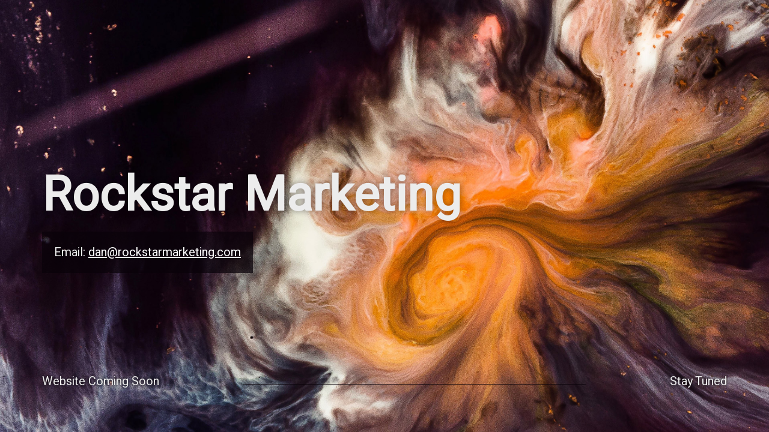

--- FILE ---
content_type: text/html;charset=UTF-8
request_url: https://www.rockstarmarketing.com/
body_size: 364
content:
<!DOCTYPE html><html lang="en"><head><meta charset="utf-8"><meta http-equiv="X-UA-Compatible" content="IE=edge"><meta name="viewport" content="width=device-width,initial-scale=1"><link rel="icon" href="/favicon.ico"><link href="https://fonts.googleapis.com/css?family=Heebo&amp;display=swap" rel="stylesheet"><title>Rockstar Marketing</title><link href="/js/about.65b9988f.js" rel="prefetch"><link href="/css/app.c839a063.css" rel="preload" as="style"><link href="/js/app.11ab9c59.js" rel="preload" as="script"><link href="/js/chunk-vendors.66c165cf.js" rel="preload" as="script"><link href="/css/app.c839a063.css" rel="stylesheet"></head><body><noscript><strong>We're sorry but rockstarmarketing doesn't work properly without JavaScript enabled. Please enable it to continue.</strong></noscript><div id="app"><div class="home"><span class="home-content"><h1>Rockstar Marketing</h1><span class="card dark">Email: <a href="#">dan@rockstarmarketing.com</a></span></span><footer class="home-footer"><span>Website Coming Soon</span><span class="divider"></span><span>Stay Tuned</span></footer></div></div></body></html>

--- FILE ---
content_type: text/css; charset=UTF-8
request_url: https://www.rockstarmarketing.com/css/app.c839a063.css
body_size: 303
content:
#app{font-family:Heebo,Avenir,Helvetica,Arial,sans-serif;-webkit-font-smoothing:antialiased;-moz-osx-font-smoothing:grayscale;color:#ececec;font-size:1rem}.home{background:url(../img/mobile.ce6daae8.jpg) #333 50% no-repeat;background-size:cover;padding:2rem;min-height:100vh;-webkit-box-sizing:border-box;box-sizing:border-box;position:absolute;top:0;right:0;bottom:0;left:0;text-align:center;display:-webkit-box;display:-ms-flexbox;display:flex;-webkit-box-orient:vertical;-webkit-box-direction:normal;-ms-flex-direction:column;flex-direction:column;-webkit-box-pack:justify;-ms-flex-pack:justify;justify-content:space-between}a{color:#fff}.home-footer{display:-webkit-box;display:-ms-flexbox;display:flex;-webkit-box-orient:vertical;-webkit-box-direction:normal;-ms-flex-direction:column;flex-direction:column;-webkit-box-align:center;-ms-flex-align:center;align-items:center;-webkit-box-pack:end;-ms-flex-pack:end;justify-content:flex-end;text-shadow:0 0 5px #000}.card.dark{padding:1rem}.card.dark,.divider{background:rgba(9,2,9,.7)}.divider{height:1px;width:50%;margin-bottom:9px;display:none}h1{font-size:3rem;margin:30vh 0 2rem 0;line-height:1;text-shadow:0 0 11px rgba(8,3,10,.42)}body{margin:0}html{font-size:12px}@media screen and (min-width:400px){h1{font-size:4rem;margin:30vh 0 2rem 0}html{font-size:16px}}@media screen and (min-width:800px){.home{background:url(../img/desktop.e9aa2554.jpg) #333 50% no-repeat;background-size:cover;padding:3.5rem}html{font-size:20px}h1{margin:30vh 0 2rem 0}.home{text-align:left}.divider{display:block}.home-footer{-webkit-box-orient:horizontal;-webkit-box-direction:normal;-ms-flex-direction:row;flex-direction:row;-webkit-box-align:end;-ms-flex-align:end;align-items:flex-end;-webkit-box-pack:justify;-ms-flex-pack:justify;justify-content:space-between}}

--- FILE ---
content_type: application/javascript; charset=UTF-8
request_url: https://www.rockstarmarketing.com/js/app.11ab9c59.js
body_size: 1390
content:
(function(e){function t(t){for(var r,u,c=t[0],i=t[1],s=t[2],l=0,p=[];l<c.length;l++)u=c[l],Object.prototype.hasOwnProperty.call(o,u)&&o[u]&&p.push(o[u][0]),o[u]=0;for(r in i)Object.prototype.hasOwnProperty.call(i,r)&&(e[r]=i[r]);f&&f(t);while(p.length)p.shift()();return a.push.apply(a,s||[]),n()}function n(){for(var e,t=0;t<a.length;t++){for(var n=a[t],r=!0,u=1;u<n.length;u++){var i=n[u];0!==o[i]&&(r=!1)}r&&(a.splice(t--,1),e=c(c.s=n[0]))}return e}var r={},o={app:0},a=[];function u(e){return c.p+"js/"+({about:"about"}[e]||e)+"."+{about:"65b9988f"}[e]+".js"}function c(t){if(r[t])return r[t].exports;var n=r[t]={i:t,l:!1,exports:{}};return e[t].call(n.exports,n,n.exports,c),n.l=!0,n.exports}c.e=function(e){var t=[],n=o[e];if(0!==n)if(n)t.push(n[2]);else{var r=new Promise((function(t,r){n=o[e]=[t,r]}));t.push(n[2]=r);var a,i=document.createElement("script");i.charset="utf-8",i.timeout=120,c.nc&&i.setAttribute("nonce",c.nc),i.src=u(e);var s=new Error;a=function(t){i.onerror=i.onload=null,clearTimeout(l);var n=o[e];if(0!==n){if(n){var r=t&&("load"===t.type?"missing":t.type),a=t&&t.target&&t.target.src;s.message="Loading chunk "+e+" failed.\n("+r+": "+a+")",s.name="ChunkLoadError",s.type=r,s.request=a,n[1](s)}o[e]=void 0}};var l=setTimeout((function(){a({type:"timeout",target:i})}),12e4);i.onerror=i.onload=a,document.head.appendChild(i)}return Promise.all(t)},c.m=e,c.c=r,c.d=function(e,t,n){c.o(e,t)||Object.defineProperty(e,t,{enumerable:!0,get:n})},c.r=function(e){"undefined"!==typeof Symbol&&Symbol.toStringTag&&Object.defineProperty(e,Symbol.toStringTag,{value:"Module"}),Object.defineProperty(e,"__esModule",{value:!0})},c.t=function(e,t){if(1&t&&(e=c(e)),8&t)return e;if(4&t&&"object"===typeof e&&e&&e.__esModule)return e;var n=Object.create(null);if(c.r(n),Object.defineProperty(n,"default",{enumerable:!0,value:e}),2&t&&"string"!=typeof e)for(var r in e)c.d(n,r,function(t){return e[t]}.bind(null,r));return n},c.n=function(e){var t=e&&e.__esModule?function(){return e["default"]}:function(){return e};return c.d(t,"a",t),t},c.o=function(e,t){return Object.prototype.hasOwnProperty.call(e,t)},c.p="/",c.oe=function(e){throw console.error(e),e};var i=window["webpackJsonp"]=window["webpackJsonp"]||[],s=i.push.bind(i);i.push=t,i=i.slice();for(var l=0;l<i.length;l++)t(i[l]);var f=s;a.push([0,"chunk-vendors"]),n()})({0:function(e,t,n){e.exports=n("56d7")},"56d7":function(e,t,n){"use strict";n.r(t);n("e260"),n("e6cf"),n("cca6"),n("a79d");var r=n("2b0e"),o=function(){var e=this,t=e.$createElement,n=e._self._c||t;return n("div",{attrs:{id:"app"}},[n("router-view")],1)},a=[],u=(n("5c0b"),n("2877")),c={},i=Object(u["a"])(c,o,a,!1,null,null,null),s=i.exports,l=(n("d3b7"),n("8c4f")),f=function(){var e=this,t=e.$createElement;e._self._c;return e._m(0)},p=[function(){var e=this,t=e.$createElement,n=e._self._c||t;return n("div",{staticClass:"home"},[n("span",{staticClass:"home-content"},[n("h1",[e._v("Rockstar Marketing")]),n("span",{staticClass:"card dark"},[e._v("Email: "),n("a",{attrs:{href:"#"}},[e._v("dan@rockstarmarketing.com")])])]),n("footer",{staticClass:"home-footer"},[n("span",[e._v("Website Coming Soon")]),n("span",{staticClass:"divider"}),n("span",[e._v("Stay Tuned")])])])}],d={name:"home"},v=d,h=Object(u["a"])(v,f,p,!1,null,null,null),m=h.exports;r["a"].use(l["a"]);var b=[{path:"/",name:"home",component:m},{path:"/about",name:"about",component:function(){return n.e("about").then(n.bind(null,"f820"))}}],y=new l["a"]({mode:"history",base:"/",routes:b}),g=y;r["a"].config.productionTip=!1,new r["a"]({router:g,render:function(e){return e(s)}}).$mount("#app")},"5c0b":function(e,t,n){"use strict";var r=n("9c0c"),o=n.n(r);o.a},"9c0c":function(e,t,n){}});
//# sourceMappingURL=app.11ab9c59.js.map

--- FILE ---
content_type: application/javascript; charset=UTF-8
request_url: https://www.rockstarmarketing.com/js/chunk-vendors.66c165cf.js
body_size: 40338
content:
(window["webpackJsonp"]=window["webpackJsonp"]||[]).push([["chunk-vendors"],{"00ee":function(t,e,n){var r=n("b622"),o=r("toStringTag"),i={};i[o]="z",t.exports="[object z]"===String(i)},"06cf":function(t,e,n){var r=n("83ab"),o=n("d1e7"),i=n("5c6c"),a=n("fc6a"),s=n("c04e"),c=n("5135"),u=n("0cfb"),f=Object.getOwnPropertyDescriptor;e.f=r?f:function(t,e){if(t=a(t),e=s(e,!0),u)try{return f(t,e)}catch(n){}if(c(t,e))return i(!o.f.call(t,e),t[e])}},"0cfb":function(t,e,n){var r=n("83ab"),o=n("d039"),i=n("cc12");t.exports=!r&&!o((function(){return 7!=Object.defineProperty(i("div"),"a",{get:function(){return 7}}).a}))},"19aa":function(t,e){t.exports=function(t,e,n){if(!(t instanceof e))throw TypeError("Incorrect "+(n?n+" ":"")+"invocation");return t}},"1be4":function(t,e,n){var r=n("d066");t.exports=r("document","documentElement")},"1c0b":function(t,e){t.exports=function(t){if("function"!=typeof t)throw TypeError(String(t)+" is not a function");return t}},"1c7e":function(t,e,n){var r=n("b622"),o=r("iterator"),i=!1;try{var a=0,s={next:function(){return{done:!!a++}},return:function(){i=!0}};s[o]=function(){return this},Array.from(s,(function(){throw 2}))}catch(c){}t.exports=function(t,e){if(!e&&!i)return!1;var n=!1;try{var r={};r[o]=function(){return{next:function(){return{done:n=!0}}}},t(r)}catch(c){}return n}},"1d80":function(t,e){t.exports=function(t){if(void 0==t)throw TypeError("Can't call method on "+t);return t}},2266:function(t,e,n){var r=n("825a"),o=n("e95a"),i=n("50c4"),a=n("f8c2"),s=n("35a1"),c=n("9bdd"),u=function(t,e){this.stopped=t,this.result=e},f=t.exports=function(t,e,n,f,l){var p,d,h,v,y,m,g,b=a(e,n,f?2:1);if(l)p=t;else{if(d=s(t),"function"!=typeof d)throw TypeError("Target is not iterable");if(o(d)){for(h=0,v=i(t.length);v>h;h++)if(y=f?b(r(g=t[h])[0],g[1]):b(t[h]),y&&y instanceof u)return y;return new u(!1)}p=d.call(t)}m=p.next;while(!(g=m.call(p)).done)if(y=c(p,b,g.value,f),"object"==typeof y&&y&&y instanceof u)return y;return new u(!1)};f.stop=function(t){return new u(!0,t)}},"23cb":function(t,e,n){var r=n("a691"),o=Math.max,i=Math.min;t.exports=function(t,e){var n=r(t);return n<0?o(n+e,0):i(n,e)}},"23e7":function(t,e,n){var r=n("da84"),o=n("06cf").f,i=n("9112"),a=n("6eeb"),s=n("ce4e"),c=n("e893"),u=n("94ca");t.exports=function(t,e){var n,f,l,p,d,h,v=t.target,y=t.global,m=t.stat;if(f=y?r:m?r[v]||s(v,{}):(r[v]||{}).prototype,f)for(l in e){if(d=e[l],t.noTargetGet?(h=o(f,l),p=h&&h.value):p=f[l],n=u(y?l:v+(m?".":"#")+l,t.forced),!n&&void 0!==p){if(typeof d===typeof p)continue;c(d,p)}(t.sham||p&&p.sham)&&i(d,"sham",!0),a(f,l,d,t)}}},"241c":function(t,e,n){var r=n("ca84"),o=n("7839"),i=o.concat("length","prototype");e.f=Object.getOwnPropertyNames||function(t){return r(t,i)}},2626:function(t,e,n){"use strict";var r=n("d066"),o=n("9bf2"),i=n("b622"),a=n("83ab"),s=i("species");t.exports=function(t){var e=r(t),n=o.f;a&&e&&!e[s]&&n(e,s,{configurable:!0,get:function(){return this}})}},2877:function(t,e,n){"use strict";function r(t,e,n,r,o,i,a,s){var c,u="function"===typeof t?t.options:t;if(e&&(u.render=e,u.staticRenderFns=n,u._compiled=!0),r&&(u.functional=!0),i&&(u._scopeId="data-v-"+i),a?(c=function(t){t=t||this.$vnode&&this.$vnode.ssrContext||this.parent&&this.parent.$vnode&&this.parent.$vnode.ssrContext,t||"undefined"===typeof __VUE_SSR_CONTEXT__||(t=__VUE_SSR_CONTEXT__),o&&o.call(this,t),t&&t._registeredComponents&&t._registeredComponents.add(a)},u._ssrRegister=c):o&&(c=s?function(){o.call(this,this.$root.$options.shadowRoot)}:o),c)if(u.functional){u._injectStyles=c;var f=u.render;u.render=function(t,e){return c.call(e),f(t,e)}}else{var l=u.beforeCreate;u.beforeCreate=l?[].concat(l,c):[c]}return{exports:t,options:u}}n.d(e,"a",(function(){return r}))},"2b0e":function(t,e,n){"use strict";(function(t){
/*!
 * Vue.js v2.6.10
 * (c) 2014-2019 Evan You
 * Released under the MIT License.
 */
var n=Object.freeze({});function r(t){return void 0===t||null===t}function o(t){return void 0!==t&&null!==t}function i(t){return!0===t}function a(t){return!1===t}function s(t){return"string"===typeof t||"number"===typeof t||"symbol"===typeof t||"boolean"===typeof t}function c(t){return null!==t&&"object"===typeof t}var u=Object.prototype.toString;function f(t){return"[object Object]"===u.call(t)}function l(t){return"[object RegExp]"===u.call(t)}function p(t){var e=parseFloat(String(t));return e>=0&&Math.floor(e)===e&&isFinite(t)}function d(t){return o(t)&&"function"===typeof t.then&&"function"===typeof t.catch}function h(t){return null==t?"":Array.isArray(t)||f(t)&&t.toString===u?JSON.stringify(t,null,2):String(t)}function v(t){var e=parseFloat(t);return isNaN(e)?t:e}function y(t,e){for(var n=Object.create(null),r=t.split(","),o=0;o<r.length;o++)n[r[o]]=!0;return e?function(t){return n[t.toLowerCase()]}:function(t){return n[t]}}y("slot,component",!0);var m=y("key,ref,slot,slot-scope,is");function g(t,e){if(t.length){var n=t.indexOf(e);if(n>-1)return t.splice(n,1)}}var b=Object.prototype.hasOwnProperty;function _(t,e){return b.call(t,e)}function w(t){var e=Object.create(null);return function(n){var r=e[n];return r||(e[n]=t(n))}}var x=/-(\w)/g,O=w((function(t){return t.replace(x,(function(t,e){return e?e.toUpperCase():""}))})),C=w((function(t){return t.charAt(0).toUpperCase()+t.slice(1)})),A=/\B([A-Z])/g,k=w((function(t){return t.replace(A,"-$1").toLowerCase()}));function $(t,e){function n(n){var r=arguments.length;return r?r>1?t.apply(e,arguments):t.call(e,n):t.call(e)}return n._length=t.length,n}function S(t,e){return t.bind(e)}var j=Function.prototype.bind?S:$;function E(t,e){e=e||0;var n=t.length-e,r=new Array(n);while(n--)r[n]=t[n+e];return r}function T(t,e){for(var n in e)t[n]=e[n];return t}function P(t){for(var e={},n=0;n<t.length;n++)t[n]&&T(e,t[n]);return e}function I(t,e,n){}var R=function(t,e,n){return!1},L=function(t){return t};function M(t,e){if(t===e)return!0;var n=c(t),r=c(e);if(!n||!r)return!n&&!r&&String(t)===String(e);try{var o=Array.isArray(t),i=Array.isArray(e);if(o&&i)return t.length===e.length&&t.every((function(t,n){return M(t,e[n])}));if(t instanceof Date&&e instanceof Date)return t.getTime()===e.getTime();if(o||i)return!1;var a=Object.keys(t),s=Object.keys(e);return a.length===s.length&&a.every((function(n){return M(t[n],e[n])}))}catch(u){return!1}}function D(t,e){for(var n=0;n<t.length;n++)if(M(t[n],e))return n;return-1}function N(t){var e=!1;return function(){e||(e=!0,t.apply(this,arguments))}}var F="data-server-rendered",U=["component","directive","filter"],B=["beforeCreate","created","beforeMount","mounted","beforeUpdate","updated","beforeDestroy","destroyed","activated","deactivated","errorCaptured","serverPrefetch"],V={optionMergeStrategies:Object.create(null),silent:!1,productionTip:!1,devtools:!1,performance:!1,errorHandler:null,warnHandler:null,ignoredElements:[],keyCodes:Object.create(null),isReservedTag:R,isReservedAttr:R,isUnknownElement:R,getTagNamespace:I,parsePlatformTagName:L,mustUseProp:R,async:!0,_lifecycleHooks:B},z=/a-zA-Z\u00B7\u00C0-\u00D6\u00D8-\u00F6\u00F8-\u037D\u037F-\u1FFF\u200C-\u200D\u203F-\u2040\u2070-\u218F\u2C00-\u2FEF\u3001-\uD7FF\uF900-\uFDCF\uFDF0-\uFFFD/;function q(t){var e=(t+"").charCodeAt(0);return 36===e||95===e}function H(t,e,n,r){Object.defineProperty(t,e,{value:n,enumerable:!!r,writable:!0,configurable:!0})}var W=new RegExp("[^"+z.source+".$_\\d]");function K(t){if(!W.test(t)){var e=t.split(".");return function(t){for(var n=0;n<e.length;n++){if(!t)return;t=t[e[n]]}return t}}}var G,X="__proto__"in{},J="undefined"!==typeof window,Y="undefined"!==typeof WXEnvironment&&!!WXEnvironment.platform,Q=Y&&WXEnvironment.platform.toLowerCase(),Z=J&&window.navigator.userAgent.toLowerCase(),tt=Z&&/msie|trident/.test(Z),et=Z&&Z.indexOf("msie 9.0")>0,nt=Z&&Z.indexOf("edge/")>0,rt=(Z&&Z.indexOf("android"),Z&&/iphone|ipad|ipod|ios/.test(Z)||"ios"===Q),ot=(Z&&/chrome\/\d+/.test(Z),Z&&/phantomjs/.test(Z),Z&&Z.match(/firefox\/(\d+)/)),it={}.watch,at=!1;if(J)try{var st={};Object.defineProperty(st,"passive",{get:function(){at=!0}}),window.addEventListener("test-passive",null,st)}catch(Oa){}var ct=function(){return void 0===G&&(G=!J&&!Y&&"undefined"!==typeof t&&(t["process"]&&"server"===t["process"].env.VUE_ENV)),G},ut=J&&window.__VUE_DEVTOOLS_GLOBAL_HOOK__;function ft(t){return"function"===typeof t&&/native code/.test(t.toString())}var lt,pt="undefined"!==typeof Symbol&&ft(Symbol)&&"undefined"!==typeof Reflect&&ft(Reflect.ownKeys);lt="undefined"!==typeof Set&&ft(Set)?Set:function(){function t(){this.set=Object.create(null)}return t.prototype.has=function(t){return!0===this.set[t]},t.prototype.add=function(t){this.set[t]=!0},t.prototype.clear=function(){this.set=Object.create(null)},t}();var dt=I,ht=0,vt=function(){this.id=ht++,this.subs=[]};vt.prototype.addSub=function(t){this.subs.push(t)},vt.prototype.removeSub=function(t){g(this.subs,t)},vt.prototype.depend=function(){vt.target&&vt.target.addDep(this)},vt.prototype.notify=function(){var t=this.subs.slice();for(var e=0,n=t.length;e<n;e++)t[e].update()},vt.target=null;var yt=[];function mt(t){yt.push(t),vt.target=t}function gt(){yt.pop(),vt.target=yt[yt.length-1]}var bt=function(t,e,n,r,o,i,a,s){this.tag=t,this.data=e,this.children=n,this.text=r,this.elm=o,this.ns=void 0,this.context=i,this.fnContext=void 0,this.fnOptions=void 0,this.fnScopeId=void 0,this.key=e&&e.key,this.componentOptions=a,this.componentInstance=void 0,this.parent=void 0,this.raw=!1,this.isStatic=!1,this.isRootInsert=!0,this.isComment=!1,this.isCloned=!1,this.isOnce=!1,this.asyncFactory=s,this.asyncMeta=void 0,this.isAsyncPlaceholder=!1},_t={child:{configurable:!0}};_t.child.get=function(){return this.componentInstance},Object.defineProperties(bt.prototype,_t);var wt=function(t){void 0===t&&(t="");var e=new bt;return e.text=t,e.isComment=!0,e};function xt(t){return new bt(void 0,void 0,void 0,String(t))}function Ot(t){var e=new bt(t.tag,t.data,t.children&&t.children.slice(),t.text,t.elm,t.context,t.componentOptions,t.asyncFactory);return e.ns=t.ns,e.isStatic=t.isStatic,e.key=t.key,e.isComment=t.isComment,e.fnContext=t.fnContext,e.fnOptions=t.fnOptions,e.fnScopeId=t.fnScopeId,e.asyncMeta=t.asyncMeta,e.isCloned=!0,e}var Ct=Array.prototype,At=Object.create(Ct),kt=["push","pop","shift","unshift","splice","sort","reverse"];kt.forEach((function(t){var e=Ct[t];H(At,t,(function(){var n=[],r=arguments.length;while(r--)n[r]=arguments[r];var o,i=e.apply(this,n),a=this.__ob__;switch(t){case"push":case"unshift":o=n;break;case"splice":o=n.slice(2);break}return o&&a.observeArray(o),a.dep.notify(),i}))}));var $t=Object.getOwnPropertyNames(At),St=!0;function jt(t){St=t}var Et=function(t){this.value=t,this.dep=new vt,this.vmCount=0,H(t,"__ob__",this),Array.isArray(t)?(X?Tt(t,At):Pt(t,At,$t),this.observeArray(t)):this.walk(t)};function Tt(t,e){t.__proto__=e}function Pt(t,e,n){for(var r=0,o=n.length;r<o;r++){var i=n[r];H(t,i,e[i])}}function It(t,e){var n;if(c(t)&&!(t instanceof bt))return _(t,"__ob__")&&t.__ob__ instanceof Et?n=t.__ob__:St&&!ct()&&(Array.isArray(t)||f(t))&&Object.isExtensible(t)&&!t._isVue&&(n=new Et(t)),e&&n&&n.vmCount++,n}function Rt(t,e,n,r,o){var i=new vt,a=Object.getOwnPropertyDescriptor(t,e);if(!a||!1!==a.configurable){var s=a&&a.get,c=a&&a.set;s&&!c||2!==arguments.length||(n=t[e]);var u=!o&&It(n);Object.defineProperty(t,e,{enumerable:!0,configurable:!0,get:function(){var e=s?s.call(t):n;return vt.target&&(i.depend(),u&&(u.dep.depend(),Array.isArray(e)&&Dt(e))),e},set:function(e){var r=s?s.call(t):n;e===r||e!==e&&r!==r||s&&!c||(c?c.call(t,e):n=e,u=!o&&It(e),i.notify())}})}}function Lt(t,e,n){if(Array.isArray(t)&&p(e))return t.length=Math.max(t.length,e),t.splice(e,1,n),n;if(e in t&&!(e in Object.prototype))return t[e]=n,n;var r=t.__ob__;return t._isVue||r&&r.vmCount?n:r?(Rt(r.value,e,n),r.dep.notify(),n):(t[e]=n,n)}function Mt(t,e){if(Array.isArray(t)&&p(e))t.splice(e,1);else{var n=t.__ob__;t._isVue||n&&n.vmCount||_(t,e)&&(delete t[e],n&&n.dep.notify())}}function Dt(t){for(var e=void 0,n=0,r=t.length;n<r;n++)e=t[n],e&&e.__ob__&&e.__ob__.dep.depend(),Array.isArray(e)&&Dt(e)}Et.prototype.walk=function(t){for(var e=Object.keys(t),n=0;n<e.length;n++)Rt(t,e[n])},Et.prototype.observeArray=function(t){for(var e=0,n=t.length;e<n;e++)It(t[e])};var Nt=V.optionMergeStrategies;function Ft(t,e){if(!e)return t;for(var n,r,o,i=pt?Reflect.ownKeys(e):Object.keys(e),a=0;a<i.length;a++)n=i[a],"__ob__"!==n&&(r=t[n],o=e[n],_(t,n)?r!==o&&f(r)&&f(o)&&Ft(r,o):Lt(t,n,o));return t}function Ut(t,e,n){return n?function(){var r="function"===typeof e?e.call(n,n):e,o="function"===typeof t?t.call(n,n):t;return r?Ft(r,o):o}:e?t?function(){return Ft("function"===typeof e?e.call(this,this):e,"function"===typeof t?t.call(this,this):t)}:e:t}function Bt(t,e){var n=e?t?t.concat(e):Array.isArray(e)?e:[e]:t;return n?Vt(n):n}function Vt(t){for(var e=[],n=0;n<t.length;n++)-1===e.indexOf(t[n])&&e.push(t[n]);return e}function zt(t,e,n,r){var o=Object.create(t||null);return e?T(o,e):o}Nt.data=function(t,e,n){return n?Ut(t,e,n):e&&"function"!==typeof e?t:Ut(t,e)},B.forEach((function(t){Nt[t]=Bt})),U.forEach((function(t){Nt[t+"s"]=zt})),Nt.watch=function(t,e,n,r){if(t===it&&(t=void 0),e===it&&(e=void 0),!e)return Object.create(t||null);if(!t)return e;var o={};for(var i in T(o,t),e){var a=o[i],s=e[i];a&&!Array.isArray(a)&&(a=[a]),o[i]=a?a.concat(s):Array.isArray(s)?s:[s]}return o},Nt.props=Nt.methods=Nt.inject=Nt.computed=function(t,e,n,r){if(!t)return e;var o=Object.create(null);return T(o,t),e&&T(o,e),o},Nt.provide=Ut;var qt=function(t,e){return void 0===e?t:e};function Ht(t,e){var n=t.props;if(n){var r,o,i,a={};if(Array.isArray(n)){r=n.length;while(r--)o=n[r],"string"===typeof o&&(i=O(o),a[i]={type:null})}else if(f(n))for(var s in n)o=n[s],i=O(s),a[i]=f(o)?o:{type:o};else 0;t.props=a}}function Wt(t,e){var n=t.inject;if(n){var r=t.inject={};if(Array.isArray(n))for(var o=0;o<n.length;o++)r[n[o]]={from:n[o]};else if(f(n))for(var i in n){var a=n[i];r[i]=f(a)?T({from:i},a):{from:a}}else 0}}function Kt(t){var e=t.directives;if(e)for(var n in e){var r=e[n];"function"===typeof r&&(e[n]={bind:r,update:r})}}function Gt(t,e,n){if("function"===typeof e&&(e=e.options),Ht(e,n),Wt(e,n),Kt(e),!e._base&&(e.extends&&(t=Gt(t,e.extends,n)),e.mixins))for(var r=0,o=e.mixins.length;r<o;r++)t=Gt(t,e.mixins[r],n);var i,a={};for(i in t)s(i);for(i in e)_(t,i)||s(i);function s(r){var o=Nt[r]||qt;a[r]=o(t[r],e[r],n,r)}return a}function Xt(t,e,n,r){if("string"===typeof n){var o=t[e];if(_(o,n))return o[n];var i=O(n);if(_(o,i))return o[i];var a=C(i);if(_(o,a))return o[a];var s=o[n]||o[i]||o[a];return s}}function Jt(t,e,n,r){var o=e[t],i=!_(n,t),a=n[t],s=te(Boolean,o.type);if(s>-1)if(i&&!_(o,"default"))a=!1;else if(""===a||a===k(t)){var c=te(String,o.type);(c<0||s<c)&&(a=!0)}if(void 0===a){a=Yt(r,o,t);var u=St;jt(!0),It(a),jt(u)}return a}function Yt(t,e,n){if(_(e,"default")){var r=e.default;return t&&t.$options.propsData&&void 0===t.$options.propsData[n]&&void 0!==t._props[n]?t._props[n]:"function"===typeof r&&"Function"!==Qt(e.type)?r.call(t):r}}function Qt(t){var e=t&&t.toString().match(/^\s*function (\w+)/);return e?e[1]:""}function Zt(t,e){return Qt(t)===Qt(e)}function te(t,e){if(!Array.isArray(e))return Zt(e,t)?0:-1;for(var n=0,r=e.length;n<r;n++)if(Zt(e[n],t))return n;return-1}function ee(t,e,n){mt();try{if(e){var r=e;while(r=r.$parent){var o=r.$options.errorCaptured;if(o)for(var i=0;i<o.length;i++)try{var a=!1===o[i].call(r,t,e,n);if(a)return}catch(Oa){re(Oa,r,"errorCaptured hook")}}}re(t,e,n)}finally{gt()}}function ne(t,e,n,r,o){var i;try{i=n?t.apply(e,n):t.call(e),i&&!i._isVue&&d(i)&&!i._handled&&(i.catch((function(t){return ee(t,r,o+" (Promise/async)")})),i._handled=!0)}catch(Oa){ee(Oa,r,o)}return i}function re(t,e,n){if(V.errorHandler)try{return V.errorHandler.call(null,t,e,n)}catch(Oa){Oa!==t&&oe(Oa,null,"config.errorHandler")}oe(t,e,n)}function oe(t,e,n){if(!J&&!Y||"undefined"===typeof console)throw t;console.error(t)}var ie,ae=!1,se=[],ce=!1;function ue(){ce=!1;var t=se.slice(0);se.length=0;for(var e=0;e<t.length;e++)t[e]()}if("undefined"!==typeof Promise&&ft(Promise)){var fe=Promise.resolve();ie=function(){fe.then(ue),rt&&setTimeout(I)},ae=!0}else if(tt||"undefined"===typeof MutationObserver||!ft(MutationObserver)&&"[object MutationObserverConstructor]"!==MutationObserver.toString())ie="undefined"!==typeof setImmediate&&ft(setImmediate)?function(){setImmediate(ue)}:function(){setTimeout(ue,0)};else{var le=1,pe=new MutationObserver(ue),de=document.createTextNode(String(le));pe.observe(de,{characterData:!0}),ie=function(){le=(le+1)%2,de.data=String(le)},ae=!0}function he(t,e){var n;if(se.push((function(){if(t)try{t.call(e)}catch(Oa){ee(Oa,e,"nextTick")}else n&&n(e)})),ce||(ce=!0,ie()),!t&&"undefined"!==typeof Promise)return new Promise((function(t){n=t}))}var ve=new lt;function ye(t){me(t,ve),ve.clear()}function me(t,e){var n,r,o=Array.isArray(t);if(!(!o&&!c(t)||Object.isFrozen(t)||t instanceof bt)){if(t.__ob__){var i=t.__ob__.dep.id;if(e.has(i))return;e.add(i)}if(o){n=t.length;while(n--)me(t[n],e)}else{r=Object.keys(t),n=r.length;while(n--)me(t[r[n]],e)}}}var ge=w((function(t){var e="&"===t.charAt(0);t=e?t.slice(1):t;var n="~"===t.charAt(0);t=n?t.slice(1):t;var r="!"===t.charAt(0);return t=r?t.slice(1):t,{name:t,once:n,capture:r,passive:e}}));function be(t,e){function n(){var t=arguments,r=n.fns;if(!Array.isArray(r))return ne(r,null,arguments,e,"v-on handler");for(var o=r.slice(),i=0;i<o.length;i++)ne(o[i],null,t,e,"v-on handler")}return n.fns=t,n}function _e(t,e,n,o,a,s){var c,u,f,l;for(c in t)u=t[c],f=e[c],l=ge(c),r(u)||(r(f)?(r(u.fns)&&(u=t[c]=be(u,s)),i(l.once)&&(u=t[c]=a(l.name,u,l.capture)),n(l.name,u,l.capture,l.passive,l.params)):u!==f&&(f.fns=u,t[c]=f));for(c in e)r(t[c])&&(l=ge(c),o(l.name,e[c],l.capture))}function we(t,e,n){var a;t instanceof bt&&(t=t.data.hook||(t.data.hook={}));var s=t[e];function c(){n.apply(this,arguments),g(a.fns,c)}r(s)?a=be([c]):o(s.fns)&&i(s.merged)?(a=s,a.fns.push(c)):a=be([s,c]),a.merged=!0,t[e]=a}function xe(t,e,n){var i=e.options.props;if(!r(i)){var a={},s=t.attrs,c=t.props;if(o(s)||o(c))for(var u in i){var f=k(u);Oe(a,c,u,f,!0)||Oe(a,s,u,f,!1)}return a}}function Oe(t,e,n,r,i){if(o(e)){if(_(e,n))return t[n]=e[n],i||delete e[n],!0;if(_(e,r))return t[n]=e[r],i||delete e[r],!0}return!1}function Ce(t){for(var e=0;e<t.length;e++)if(Array.isArray(t[e]))return Array.prototype.concat.apply([],t);return t}function Ae(t){return s(t)?[xt(t)]:Array.isArray(t)?$e(t):void 0}function ke(t){return o(t)&&o(t.text)&&a(t.isComment)}function $e(t,e){var n,a,c,u,f=[];for(n=0;n<t.length;n++)a=t[n],r(a)||"boolean"===typeof a||(c=f.length-1,u=f[c],Array.isArray(a)?a.length>0&&(a=$e(a,(e||"")+"_"+n),ke(a[0])&&ke(u)&&(f[c]=xt(u.text+a[0].text),a.shift()),f.push.apply(f,a)):s(a)?ke(u)?f[c]=xt(u.text+a):""!==a&&f.push(xt(a)):ke(a)&&ke(u)?f[c]=xt(u.text+a.text):(i(t._isVList)&&o(a.tag)&&r(a.key)&&o(e)&&(a.key="__vlist"+e+"_"+n+"__"),f.push(a)));return f}function Se(t){var e=t.$options.provide;e&&(t._provided="function"===typeof e?e.call(t):e)}function je(t){var e=Ee(t.$options.inject,t);e&&(jt(!1),Object.keys(e).forEach((function(n){Rt(t,n,e[n])})),jt(!0))}function Ee(t,e){if(t){for(var n=Object.create(null),r=pt?Reflect.ownKeys(t):Object.keys(t),o=0;o<r.length;o++){var i=r[o];if("__ob__"!==i){var a=t[i].from,s=e;while(s){if(s._provided&&_(s._provided,a)){n[i]=s._provided[a];break}s=s.$parent}if(!s)if("default"in t[i]){var c=t[i].default;n[i]="function"===typeof c?c.call(e):c}else 0}}return n}}function Te(t,e){if(!t||!t.length)return{};for(var n={},r=0,o=t.length;r<o;r++){var i=t[r],a=i.data;if(a&&a.attrs&&a.attrs.slot&&delete a.attrs.slot,i.context!==e&&i.fnContext!==e||!a||null==a.slot)(n.default||(n.default=[])).push(i);else{var s=a.slot,c=n[s]||(n[s]=[]);"template"===i.tag?c.push.apply(c,i.children||[]):c.push(i)}}for(var u in n)n[u].every(Pe)&&delete n[u];return n}function Pe(t){return t.isComment&&!t.asyncFactory||" "===t.text}function Ie(t,e,r){var o,i=Object.keys(e).length>0,a=t?!!t.$stable:!i,s=t&&t.$key;if(t){if(t._normalized)return t._normalized;if(a&&r&&r!==n&&s===r.$key&&!i&&!r.$hasNormal)return r;for(var c in o={},t)t[c]&&"$"!==c[0]&&(o[c]=Re(e,c,t[c]))}else o={};for(var u in e)u in o||(o[u]=Le(e,u));return t&&Object.isExtensible(t)&&(t._normalized=o),H(o,"$stable",a),H(o,"$key",s),H(o,"$hasNormal",i),o}function Re(t,e,n){var r=function(){var t=arguments.length?n.apply(null,arguments):n({});return t=t&&"object"===typeof t&&!Array.isArray(t)?[t]:Ae(t),t&&(0===t.length||1===t.length&&t[0].isComment)?void 0:t};return n.proxy&&Object.defineProperty(t,e,{get:r,enumerable:!0,configurable:!0}),r}function Le(t,e){return function(){return t[e]}}function Me(t,e){var n,r,i,a,s;if(Array.isArray(t)||"string"===typeof t)for(n=new Array(t.length),r=0,i=t.length;r<i;r++)n[r]=e(t[r],r);else if("number"===typeof t)for(n=new Array(t),r=0;r<t;r++)n[r]=e(r+1,r);else if(c(t))if(pt&&t[Symbol.iterator]){n=[];var u=t[Symbol.iterator](),f=u.next();while(!f.done)n.push(e(f.value,n.length)),f=u.next()}else for(a=Object.keys(t),n=new Array(a.length),r=0,i=a.length;r<i;r++)s=a[r],n[r]=e(t[s],s,r);return o(n)||(n=[]),n._isVList=!0,n}function De(t,e,n,r){var o,i=this.$scopedSlots[t];i?(n=n||{},r&&(n=T(T({},r),n)),o=i(n)||e):o=this.$slots[t]||e;var a=n&&n.slot;return a?this.$createElement("template",{slot:a},o):o}function Ne(t){return Xt(this.$options,"filters",t,!0)||L}function Fe(t,e){return Array.isArray(t)?-1===t.indexOf(e):t!==e}function Ue(t,e,n,r,o){var i=V.keyCodes[e]||n;return o&&r&&!V.keyCodes[e]?Fe(o,r):i?Fe(i,t):r?k(r)!==e:void 0}function Be(t,e,n,r,o){if(n)if(c(n)){var i;Array.isArray(n)&&(n=P(n));var a=function(a){if("class"===a||"style"===a||m(a))i=t;else{var s=t.attrs&&t.attrs.type;i=r||V.mustUseProp(e,s,a)?t.domProps||(t.domProps={}):t.attrs||(t.attrs={})}var c=O(a),u=k(a);if(!(c in i)&&!(u in i)&&(i[a]=n[a],o)){var f=t.on||(t.on={});f["update:"+a]=function(t){n[a]=t}}};for(var s in n)a(s)}else;return t}function Ve(t,e){var n=this._staticTrees||(this._staticTrees=[]),r=n[t];return r&&!e?r:(r=n[t]=this.$options.staticRenderFns[t].call(this._renderProxy,null,this),qe(r,"__static__"+t,!1),r)}function ze(t,e,n){return qe(t,"__once__"+e+(n?"_"+n:""),!0),t}function qe(t,e,n){if(Array.isArray(t))for(var r=0;r<t.length;r++)t[r]&&"string"!==typeof t[r]&&He(t[r],e+"_"+r,n);else He(t,e,n)}function He(t,e,n){t.isStatic=!0,t.key=e,t.isOnce=n}function We(t,e){if(e)if(f(e)){var n=t.on=t.on?T({},t.on):{};for(var r in e){var o=n[r],i=e[r];n[r]=o?[].concat(o,i):i}}else;return t}function Ke(t,e,n,r){e=e||{$stable:!n};for(var o=0;o<t.length;o++){var i=t[o];Array.isArray(i)?Ke(i,e,n):i&&(i.proxy&&(i.fn.proxy=!0),e[i.key]=i.fn)}return r&&(e.$key=r),e}function Ge(t,e){for(var n=0;n<e.length;n+=2){var r=e[n];"string"===typeof r&&r&&(t[e[n]]=e[n+1])}return t}function Xe(t,e){return"string"===typeof t?e+t:t}function Je(t){t._o=ze,t._n=v,t._s=h,t._l=Me,t._t=De,t._q=M,t._i=D,t._m=Ve,t._f=Ne,t._k=Ue,t._b=Be,t._v=xt,t._e=wt,t._u=Ke,t._g=We,t._d=Ge,t._p=Xe}function Ye(t,e,r,o,a){var s,c=this,u=a.options;_(o,"_uid")?(s=Object.create(o),s._original=o):(s=o,o=o._original);var f=i(u._compiled),l=!f;this.data=t,this.props=e,this.children=r,this.parent=o,this.listeners=t.on||n,this.injections=Ee(u.inject,o),this.slots=function(){return c.$slots||Ie(t.scopedSlots,c.$slots=Te(r,o)),c.$slots},Object.defineProperty(this,"scopedSlots",{enumerable:!0,get:function(){return Ie(t.scopedSlots,this.slots())}}),f&&(this.$options=u,this.$slots=this.slots(),this.$scopedSlots=Ie(t.scopedSlots,this.$slots)),u._scopeId?this._c=function(t,e,n,r){var i=ln(s,t,e,n,r,l);return i&&!Array.isArray(i)&&(i.fnScopeId=u._scopeId,i.fnContext=o),i}:this._c=function(t,e,n,r){return ln(s,t,e,n,r,l)}}function Qe(t,e,r,i,a){var s=t.options,c={},u=s.props;if(o(u))for(var f in u)c[f]=Jt(f,u,e||n);else o(r.attrs)&&tn(c,r.attrs),o(r.props)&&tn(c,r.props);var l=new Ye(r,c,a,i,t),p=s.render.call(null,l._c,l);if(p instanceof bt)return Ze(p,r,l.parent,s,l);if(Array.isArray(p)){for(var d=Ae(p)||[],h=new Array(d.length),v=0;v<d.length;v++)h[v]=Ze(d[v],r,l.parent,s,l);return h}}function Ze(t,e,n,r,o){var i=Ot(t);return i.fnContext=n,i.fnOptions=r,e.slot&&((i.data||(i.data={})).slot=e.slot),i}function tn(t,e){for(var n in e)t[O(n)]=e[n]}Je(Ye.prototype);var en={init:function(t,e){if(t.componentInstance&&!t.componentInstance._isDestroyed&&t.data.keepAlive){var n=t;en.prepatch(n,n)}else{var r=t.componentInstance=on(t,En);r.$mount(e?t.elm:void 0,e)}},prepatch:function(t,e){var n=e.componentOptions,r=e.componentInstance=t.componentInstance;Ln(r,n.propsData,n.listeners,e,n.children)},insert:function(t){var e=t.context,n=t.componentInstance;n._isMounted||(n._isMounted=!0,Fn(n,"mounted")),t.data.keepAlive&&(e._isMounted?Qn(n):Dn(n,!0))},destroy:function(t){var e=t.componentInstance;e._isDestroyed||(t.data.keepAlive?Nn(e,!0):e.$destroy())}},nn=Object.keys(en);function rn(t,e,n,a,s){if(!r(t)){var u=n.$options._base;if(c(t)&&(t=u.extend(t)),"function"===typeof t){var f;if(r(t.cid)&&(f=t,t=wn(f,u),void 0===t))return _n(f,e,n,a,s);e=e||{},wr(t),o(e.model)&&cn(t.options,e);var l=xe(e,t,s);if(i(t.options.functional))return Qe(t,l,e,n,a);var p=e.on;if(e.on=e.nativeOn,i(t.options.abstract)){var d=e.slot;e={},d&&(e.slot=d)}an(e);var h=t.options.name||s,v=new bt("vue-component-"+t.cid+(h?"-"+h:""),e,void 0,void 0,void 0,n,{Ctor:t,propsData:l,listeners:p,tag:s,children:a},f);return v}}}function on(t,e){var n={_isComponent:!0,_parentVnode:t,parent:e},r=t.data.inlineTemplate;return o(r)&&(n.render=r.render,n.staticRenderFns=r.staticRenderFns),new t.componentOptions.Ctor(n)}function an(t){for(var e=t.hook||(t.hook={}),n=0;n<nn.length;n++){var r=nn[n],o=e[r],i=en[r];o===i||o&&o._merged||(e[r]=o?sn(i,o):i)}}function sn(t,e){var n=function(n,r){t(n,r),e(n,r)};return n._merged=!0,n}function cn(t,e){var n=t.model&&t.model.prop||"value",r=t.model&&t.model.event||"input";(e.attrs||(e.attrs={}))[n]=e.model.value;var i=e.on||(e.on={}),a=i[r],s=e.model.callback;o(a)?(Array.isArray(a)?-1===a.indexOf(s):a!==s)&&(i[r]=[s].concat(a)):i[r]=s}var un=1,fn=2;function ln(t,e,n,r,o,a){return(Array.isArray(n)||s(n))&&(o=r,r=n,n=void 0),i(a)&&(o=fn),pn(t,e,n,r,o)}function pn(t,e,n,r,i){if(o(n)&&o(n.__ob__))return wt();if(o(n)&&o(n.is)&&(e=n.is),!e)return wt();var a,s,c;(Array.isArray(r)&&"function"===typeof r[0]&&(n=n||{},n.scopedSlots={default:r[0]},r.length=0),i===fn?r=Ae(r):i===un&&(r=Ce(r)),"string"===typeof e)?(s=t.$vnode&&t.$vnode.ns||V.getTagNamespace(e),a=V.isReservedTag(e)?new bt(V.parsePlatformTagName(e),n,r,void 0,void 0,t):n&&n.pre||!o(c=Xt(t.$options,"components",e))?new bt(e,n,r,void 0,void 0,t):rn(c,n,t,r,e)):a=rn(e,n,t,r);return Array.isArray(a)?a:o(a)?(o(s)&&dn(a,s),o(n)&&hn(n),a):wt()}function dn(t,e,n){if(t.ns=e,"foreignObject"===t.tag&&(e=void 0,n=!0),o(t.children))for(var a=0,s=t.children.length;a<s;a++){var c=t.children[a];o(c.tag)&&(r(c.ns)||i(n)&&"svg"!==c.tag)&&dn(c,e,n)}}function hn(t){c(t.style)&&ye(t.style),c(t.class)&&ye(t.class)}function vn(t){t._vnode=null,t._staticTrees=null;var e=t.$options,r=t.$vnode=e._parentVnode,o=r&&r.context;t.$slots=Te(e._renderChildren,o),t.$scopedSlots=n,t._c=function(e,n,r,o){return ln(t,e,n,r,o,!1)},t.$createElement=function(e,n,r,o){return ln(t,e,n,r,o,!0)};var i=r&&r.data;Rt(t,"$attrs",i&&i.attrs||n,null,!0),Rt(t,"$listeners",e._parentListeners||n,null,!0)}var yn,mn=null;function gn(t){Je(t.prototype),t.prototype.$nextTick=function(t){return he(t,this)},t.prototype._render=function(){var t,e=this,n=e.$options,r=n.render,o=n._parentVnode;o&&(e.$scopedSlots=Ie(o.data.scopedSlots,e.$slots,e.$scopedSlots)),e.$vnode=o;try{mn=e,t=r.call(e._renderProxy,e.$createElement)}catch(Oa){ee(Oa,e,"render"),t=e._vnode}finally{mn=null}return Array.isArray(t)&&1===t.length&&(t=t[0]),t instanceof bt||(t=wt()),t.parent=o,t}}function bn(t,e){return(t.__esModule||pt&&"Module"===t[Symbol.toStringTag])&&(t=t.default),c(t)?e.extend(t):t}function _n(t,e,n,r,o){var i=wt();return i.asyncFactory=t,i.asyncMeta={data:e,context:n,children:r,tag:o},i}function wn(t,e){if(i(t.error)&&o(t.errorComp))return t.errorComp;if(o(t.resolved))return t.resolved;var n=mn;if(n&&o(t.owners)&&-1===t.owners.indexOf(n)&&t.owners.push(n),i(t.loading)&&o(t.loadingComp))return t.loadingComp;if(n&&!o(t.owners)){var a=t.owners=[n],s=!0,u=null,f=null;n.$on("hook:destroyed",(function(){return g(a,n)}));var l=function(t){for(var e=0,n=a.length;e<n;e++)a[e].$forceUpdate();t&&(a.length=0,null!==u&&(clearTimeout(u),u=null),null!==f&&(clearTimeout(f),f=null))},p=N((function(n){t.resolved=bn(n,e),s?a.length=0:l(!0)})),h=N((function(e){o(t.errorComp)&&(t.error=!0,l(!0))})),v=t(p,h);return c(v)&&(d(v)?r(t.resolved)&&v.then(p,h):d(v.component)&&(v.component.then(p,h),o(v.error)&&(t.errorComp=bn(v.error,e)),o(v.loading)&&(t.loadingComp=bn(v.loading,e),0===v.delay?t.loading=!0:u=setTimeout((function(){u=null,r(t.resolved)&&r(t.error)&&(t.loading=!0,l(!1))}),v.delay||200)),o(v.timeout)&&(f=setTimeout((function(){f=null,r(t.resolved)&&h(null)}),v.timeout)))),s=!1,t.loading?t.loadingComp:t.resolved}}function xn(t){return t.isComment&&t.asyncFactory}function On(t){if(Array.isArray(t))for(var e=0;e<t.length;e++){var n=t[e];if(o(n)&&(o(n.componentOptions)||xn(n)))return n}}function Cn(t){t._events=Object.create(null),t._hasHookEvent=!1;var e=t.$options._parentListeners;e&&Sn(t,e)}function An(t,e){yn.$on(t,e)}function kn(t,e){yn.$off(t,e)}function $n(t,e){var n=yn;return function r(){var o=e.apply(null,arguments);null!==o&&n.$off(t,r)}}function Sn(t,e,n){yn=t,_e(e,n||{},An,kn,$n,t),yn=void 0}function jn(t){var e=/^hook:/;t.prototype.$on=function(t,n){var r=this;if(Array.isArray(t))for(var o=0,i=t.length;o<i;o++)r.$on(t[o],n);else(r._events[t]||(r._events[t]=[])).push(n),e.test(t)&&(r._hasHookEvent=!0);return r},t.prototype.$once=function(t,e){var n=this;function r(){n.$off(t,r),e.apply(n,arguments)}return r.fn=e,n.$on(t,r),n},t.prototype.$off=function(t,e){var n=this;if(!arguments.length)return n._events=Object.create(null),n;if(Array.isArray(t)){for(var r=0,o=t.length;r<o;r++)n.$off(t[r],e);return n}var i,a=n._events[t];if(!a)return n;if(!e)return n._events[t]=null,n;var s=a.length;while(s--)if(i=a[s],i===e||i.fn===e){a.splice(s,1);break}return n},t.prototype.$emit=function(t){var e=this,n=e._events[t];if(n){n=n.length>1?E(n):n;for(var r=E(arguments,1),o='event handler for "'+t+'"',i=0,a=n.length;i<a;i++)ne(n[i],e,r,e,o)}return e}}var En=null;function Tn(t){var e=En;return En=t,function(){En=e}}function Pn(t){var e=t.$options,n=e.parent;if(n&&!e.abstract){while(n.$options.abstract&&n.$parent)n=n.$parent;n.$children.push(t)}t.$parent=n,t.$root=n?n.$root:t,t.$children=[],t.$refs={},t._watcher=null,t._inactive=null,t._directInactive=!1,t._isMounted=!1,t._isDestroyed=!1,t._isBeingDestroyed=!1}function In(t){t.prototype._update=function(t,e){var n=this,r=n.$el,o=n._vnode,i=Tn(n);n._vnode=t,n.$el=o?n.__patch__(o,t):n.__patch__(n.$el,t,e,!1),i(),r&&(r.__vue__=null),n.$el&&(n.$el.__vue__=n),n.$vnode&&n.$parent&&n.$vnode===n.$parent._vnode&&(n.$parent.$el=n.$el)},t.prototype.$forceUpdate=function(){var t=this;t._watcher&&t._watcher.update()},t.prototype.$destroy=function(){var t=this;if(!t._isBeingDestroyed){Fn(t,"beforeDestroy"),t._isBeingDestroyed=!0;var e=t.$parent;!e||e._isBeingDestroyed||t.$options.abstract||g(e.$children,t),t._watcher&&t._watcher.teardown();var n=t._watchers.length;while(n--)t._watchers[n].teardown();t._data.__ob__&&t._data.__ob__.vmCount--,t._isDestroyed=!0,t.__patch__(t._vnode,null),Fn(t,"destroyed"),t.$off(),t.$el&&(t.$el.__vue__=null),t.$vnode&&(t.$vnode.parent=null)}}}function Rn(t,e,n){var r;return t.$el=e,t.$options.render||(t.$options.render=wt),Fn(t,"beforeMount"),r=function(){t._update(t._render(),n)},new nr(t,r,I,{before:function(){t._isMounted&&!t._isDestroyed&&Fn(t,"beforeUpdate")}},!0),n=!1,null==t.$vnode&&(t._isMounted=!0,Fn(t,"mounted")),t}function Ln(t,e,r,o,i){var a=o.data.scopedSlots,s=t.$scopedSlots,c=!!(a&&!a.$stable||s!==n&&!s.$stable||a&&t.$scopedSlots.$key!==a.$key),u=!!(i||t.$options._renderChildren||c);if(t.$options._parentVnode=o,t.$vnode=o,t._vnode&&(t._vnode.parent=o),t.$options._renderChildren=i,t.$attrs=o.data.attrs||n,t.$listeners=r||n,e&&t.$options.props){jt(!1);for(var f=t._props,l=t.$options._propKeys||[],p=0;p<l.length;p++){var d=l[p],h=t.$options.props;f[d]=Jt(d,h,e,t)}jt(!0),t.$options.propsData=e}r=r||n;var v=t.$options._parentListeners;t.$options._parentListeners=r,Sn(t,r,v),u&&(t.$slots=Te(i,o.context),t.$forceUpdate())}function Mn(t){while(t&&(t=t.$parent))if(t._inactive)return!0;return!1}function Dn(t,e){if(e){if(t._directInactive=!1,Mn(t))return}else if(t._directInactive)return;if(t._inactive||null===t._inactive){t._inactive=!1;for(var n=0;n<t.$children.length;n++)Dn(t.$children[n]);Fn(t,"activated")}}function Nn(t,e){if((!e||(t._directInactive=!0,!Mn(t)))&&!t._inactive){t._inactive=!0;for(var n=0;n<t.$children.length;n++)Nn(t.$children[n]);Fn(t,"deactivated")}}function Fn(t,e){mt();var n=t.$options[e],r=e+" hook";if(n)for(var o=0,i=n.length;o<i;o++)ne(n[o],t,null,t,r);t._hasHookEvent&&t.$emit("hook:"+e),gt()}var Un=[],Bn=[],Vn={},zn=!1,qn=!1,Hn=0;function Wn(){Hn=Un.length=Bn.length=0,Vn={},zn=qn=!1}var Kn=0,Gn=Date.now;if(J&&!tt){var Xn=window.performance;Xn&&"function"===typeof Xn.now&&Gn()>document.createEvent("Event").timeStamp&&(Gn=function(){return Xn.now()})}function Jn(){var t,e;for(Kn=Gn(),qn=!0,Un.sort((function(t,e){return t.id-e.id})),Hn=0;Hn<Un.length;Hn++)t=Un[Hn],t.before&&t.before(),e=t.id,Vn[e]=null,t.run();var n=Bn.slice(),r=Un.slice();Wn(),Zn(n),Yn(r),ut&&V.devtools&&ut.emit("flush")}function Yn(t){var e=t.length;while(e--){var n=t[e],r=n.vm;r._watcher===n&&r._isMounted&&!r._isDestroyed&&Fn(r,"updated")}}function Qn(t){t._inactive=!1,Bn.push(t)}function Zn(t){for(var e=0;e<t.length;e++)t[e]._inactive=!0,Dn(t[e],!0)}function tr(t){var e=t.id;if(null==Vn[e]){if(Vn[e]=!0,qn){var n=Un.length-1;while(n>Hn&&Un[n].id>t.id)n--;Un.splice(n+1,0,t)}else Un.push(t);zn||(zn=!0,he(Jn))}}var er=0,nr=function(t,e,n,r,o){this.vm=t,o&&(t._watcher=this),t._watchers.push(this),r?(this.deep=!!r.deep,this.user=!!r.user,this.lazy=!!r.lazy,this.sync=!!r.sync,this.before=r.before):this.deep=this.user=this.lazy=this.sync=!1,this.cb=n,this.id=++er,this.active=!0,this.dirty=this.lazy,this.deps=[],this.newDeps=[],this.depIds=new lt,this.newDepIds=new lt,this.expression="","function"===typeof e?this.getter=e:(this.getter=K(e),this.getter||(this.getter=I)),this.value=this.lazy?void 0:this.get()};nr.prototype.get=function(){var t;mt(this);var e=this.vm;try{t=this.getter.call(e,e)}catch(Oa){if(!this.user)throw Oa;ee(Oa,e,'getter for watcher "'+this.expression+'"')}finally{this.deep&&ye(t),gt(),this.cleanupDeps()}return t},nr.prototype.addDep=function(t){var e=t.id;this.newDepIds.has(e)||(this.newDepIds.add(e),this.newDeps.push(t),this.depIds.has(e)||t.addSub(this))},nr.prototype.cleanupDeps=function(){var t=this.deps.length;while(t--){var e=this.deps[t];this.newDepIds.has(e.id)||e.removeSub(this)}var n=this.depIds;this.depIds=this.newDepIds,this.newDepIds=n,this.newDepIds.clear(),n=this.deps,this.deps=this.newDeps,this.newDeps=n,this.newDeps.length=0},nr.prototype.update=function(){this.lazy?this.dirty=!0:this.sync?this.run():tr(this)},nr.prototype.run=function(){if(this.active){var t=this.get();if(t!==this.value||c(t)||this.deep){var e=this.value;if(this.value=t,this.user)try{this.cb.call(this.vm,t,e)}catch(Oa){ee(Oa,this.vm,'callback for watcher "'+this.expression+'"')}else this.cb.call(this.vm,t,e)}}},nr.prototype.evaluate=function(){this.value=this.get(),this.dirty=!1},nr.prototype.depend=function(){var t=this.deps.length;while(t--)this.deps[t].depend()},nr.prototype.teardown=function(){if(this.active){this.vm._isBeingDestroyed||g(this.vm._watchers,this);var t=this.deps.length;while(t--)this.deps[t].removeSub(this);this.active=!1}};var rr={enumerable:!0,configurable:!0,get:I,set:I};function or(t,e,n){rr.get=function(){return this[e][n]},rr.set=function(t){this[e][n]=t},Object.defineProperty(t,n,rr)}function ir(t){t._watchers=[];var e=t.$options;e.props&&ar(t,e.props),e.methods&&hr(t,e.methods),e.data?sr(t):It(t._data={},!0),e.computed&&fr(t,e.computed),e.watch&&e.watch!==it&&vr(t,e.watch)}function ar(t,e){var n=t.$options.propsData||{},r=t._props={},o=t.$options._propKeys=[],i=!t.$parent;i||jt(!1);var a=function(i){o.push(i);var a=Jt(i,e,n,t);Rt(r,i,a),i in t||or(t,"_props",i)};for(var s in e)a(s);jt(!0)}function sr(t){var e=t.$options.data;e=t._data="function"===typeof e?cr(e,t):e||{},f(e)||(e={});var n=Object.keys(e),r=t.$options.props,o=(t.$options.methods,n.length);while(o--){var i=n[o];0,r&&_(r,i)||q(i)||or(t,"_data",i)}It(e,!0)}function cr(t,e){mt();try{return t.call(e,e)}catch(Oa){return ee(Oa,e,"data()"),{}}finally{gt()}}var ur={lazy:!0};function fr(t,e){var n=t._computedWatchers=Object.create(null),r=ct();for(var o in e){var i=e[o],a="function"===typeof i?i:i.get;0,r||(n[o]=new nr(t,a||I,I,ur)),o in t||lr(t,o,i)}}function lr(t,e,n){var r=!ct();"function"===typeof n?(rr.get=r?pr(e):dr(n),rr.set=I):(rr.get=n.get?r&&!1!==n.cache?pr(e):dr(n.get):I,rr.set=n.set||I),Object.defineProperty(t,e,rr)}function pr(t){return function(){var e=this._computedWatchers&&this._computedWatchers[t];if(e)return e.dirty&&e.evaluate(),vt.target&&e.depend(),e.value}}function dr(t){return function(){return t.call(this,this)}}function hr(t,e){t.$options.props;for(var n in e)t[n]="function"!==typeof e[n]?I:j(e[n],t)}function vr(t,e){for(var n in e){var r=e[n];if(Array.isArray(r))for(var o=0;o<r.length;o++)yr(t,n,r[o]);else yr(t,n,r)}}function yr(t,e,n,r){return f(n)&&(r=n,n=n.handler),"string"===typeof n&&(n=t[n]),t.$watch(e,n,r)}function mr(t){var e={get:function(){return this._data}},n={get:function(){return this._props}};Object.defineProperty(t.prototype,"$data",e),Object.defineProperty(t.prototype,"$props",n),t.prototype.$set=Lt,t.prototype.$delete=Mt,t.prototype.$watch=function(t,e,n){var r=this;if(f(e))return yr(r,t,e,n);n=n||{},n.user=!0;var o=new nr(r,t,e,n);if(n.immediate)try{e.call(r,o.value)}catch(i){ee(i,r,'callback for immediate watcher "'+o.expression+'"')}return function(){o.teardown()}}}var gr=0;function br(t){t.prototype._init=function(t){var e=this;e._uid=gr++,e._isVue=!0,t&&t._isComponent?_r(e,t):e.$options=Gt(wr(e.constructor),t||{},e),e._renderProxy=e,e._self=e,Pn(e),Cn(e),vn(e),Fn(e,"beforeCreate"),je(e),ir(e),Se(e),Fn(e,"created"),e.$options.el&&e.$mount(e.$options.el)}}function _r(t,e){var n=t.$options=Object.create(t.constructor.options),r=e._parentVnode;n.parent=e.parent,n._parentVnode=r;var o=r.componentOptions;n.propsData=o.propsData,n._parentListeners=o.listeners,n._renderChildren=o.children,n._componentTag=o.tag,e.render&&(n.render=e.render,n.staticRenderFns=e.staticRenderFns)}function wr(t){var e=t.options;if(t.super){var n=wr(t.super),r=t.superOptions;if(n!==r){t.superOptions=n;var o=xr(t);o&&T(t.extendOptions,o),e=t.options=Gt(n,t.extendOptions),e.name&&(e.components[e.name]=t)}}return e}function xr(t){var e,n=t.options,r=t.sealedOptions;for(var o in n)n[o]!==r[o]&&(e||(e={}),e[o]=n[o]);return e}function Or(t){this._init(t)}function Cr(t){t.use=function(t){var e=this._installedPlugins||(this._installedPlugins=[]);if(e.indexOf(t)>-1)return this;var n=E(arguments,1);return n.unshift(this),"function"===typeof t.install?t.install.apply(t,n):"function"===typeof t&&t.apply(null,n),e.push(t),this}}function Ar(t){t.mixin=function(t){return this.options=Gt(this.options,t),this}}function kr(t){t.cid=0;var e=1;t.extend=function(t){t=t||{};var n=this,r=n.cid,o=t._Ctor||(t._Ctor={});if(o[r])return o[r];var i=t.name||n.options.name;var a=function(t){this._init(t)};return a.prototype=Object.create(n.prototype),a.prototype.constructor=a,a.cid=e++,a.options=Gt(n.options,t),a["super"]=n,a.options.props&&$r(a),a.options.computed&&Sr(a),a.extend=n.extend,a.mixin=n.mixin,a.use=n.use,U.forEach((function(t){a[t]=n[t]})),i&&(a.options.components[i]=a),a.superOptions=n.options,a.extendOptions=t,a.sealedOptions=T({},a.options),o[r]=a,a}}function $r(t){var e=t.options.props;for(var n in e)or(t.prototype,"_props",n)}function Sr(t){var e=t.options.computed;for(var n in e)lr(t.prototype,n,e[n])}function jr(t){U.forEach((function(e){t[e]=function(t,n){return n?("component"===e&&f(n)&&(n.name=n.name||t,n=this.options._base.extend(n)),"directive"===e&&"function"===typeof n&&(n={bind:n,update:n}),this.options[e+"s"][t]=n,n):this.options[e+"s"][t]}}))}function Er(t){return t&&(t.Ctor.options.name||t.tag)}function Tr(t,e){return Array.isArray(t)?t.indexOf(e)>-1:"string"===typeof t?t.split(",").indexOf(e)>-1:!!l(t)&&t.test(e)}function Pr(t,e){var n=t.cache,r=t.keys,o=t._vnode;for(var i in n){var a=n[i];if(a){var s=Er(a.componentOptions);s&&!e(s)&&Ir(n,i,r,o)}}}function Ir(t,e,n,r){var o=t[e];!o||r&&o.tag===r.tag||o.componentInstance.$destroy(),t[e]=null,g(n,e)}br(Or),mr(Or),jn(Or),In(Or),gn(Or);var Rr=[String,RegExp,Array],Lr={name:"keep-alive",abstract:!0,props:{include:Rr,exclude:Rr,max:[String,Number]},created:function(){this.cache=Object.create(null),this.keys=[]},destroyed:function(){for(var t in this.cache)Ir(this.cache,t,this.keys)},mounted:function(){var t=this;this.$watch("include",(function(e){Pr(t,(function(t){return Tr(e,t)}))})),this.$watch("exclude",(function(e){Pr(t,(function(t){return!Tr(e,t)}))}))},render:function(){var t=this.$slots.default,e=On(t),n=e&&e.componentOptions;if(n){var r=Er(n),o=this,i=o.include,a=o.exclude;if(i&&(!r||!Tr(i,r))||a&&r&&Tr(a,r))return e;var s=this,c=s.cache,u=s.keys,f=null==e.key?n.Ctor.cid+(n.tag?"::"+n.tag:""):e.key;c[f]?(e.componentInstance=c[f].componentInstance,g(u,f),u.push(f)):(c[f]=e,u.push(f),this.max&&u.length>parseInt(this.max)&&Ir(c,u[0],u,this._vnode)),e.data.keepAlive=!0}return e||t&&t[0]}},Mr={KeepAlive:Lr};function Dr(t){var e={get:function(){return V}};Object.defineProperty(t,"config",e),t.util={warn:dt,extend:T,mergeOptions:Gt,defineReactive:Rt},t.set=Lt,t.delete=Mt,t.nextTick=he,t.observable=function(t){return It(t),t},t.options=Object.create(null),U.forEach((function(e){t.options[e+"s"]=Object.create(null)})),t.options._base=t,T(t.options.components,Mr),Cr(t),Ar(t),kr(t),jr(t)}Dr(Or),Object.defineProperty(Or.prototype,"$isServer",{get:ct}),Object.defineProperty(Or.prototype,"$ssrContext",{get:function(){return this.$vnode&&this.$vnode.ssrContext}}),Object.defineProperty(Or,"FunctionalRenderContext",{value:Ye}),Or.version="2.6.10";var Nr=y("style,class"),Fr=y("input,textarea,option,select,progress"),Ur=function(t,e,n){return"value"===n&&Fr(t)&&"button"!==e||"selected"===n&&"option"===t||"checked"===n&&"input"===t||"muted"===n&&"video"===t},Br=y("contenteditable,draggable,spellcheck"),Vr=y("events,caret,typing,plaintext-only"),zr=function(t,e){return Gr(e)||"false"===e?"false":"contenteditable"===t&&Vr(e)?e:"true"},qr=y("allowfullscreen,async,autofocus,autoplay,checked,compact,controls,declare,default,defaultchecked,defaultmuted,defaultselected,defer,disabled,enabled,formnovalidate,hidden,indeterminate,inert,ismap,itemscope,loop,multiple,muted,nohref,noresize,noshade,novalidate,nowrap,open,pauseonexit,readonly,required,reversed,scoped,seamless,selected,sortable,translate,truespeed,typemustmatch,visible"),Hr="http://www.w3.org/1999/xlink",Wr=function(t){return":"===t.charAt(5)&&"xlink"===t.slice(0,5)},Kr=function(t){return Wr(t)?t.slice(6,t.length):""},Gr=function(t){return null==t||!1===t};function Xr(t){var e=t.data,n=t,r=t;while(o(r.componentInstance))r=r.componentInstance._vnode,r&&r.data&&(e=Jr(r.data,e));while(o(n=n.parent))n&&n.data&&(e=Jr(e,n.data));return Yr(e.staticClass,e.class)}function Jr(t,e){return{staticClass:Qr(t.staticClass,e.staticClass),class:o(t.class)?[t.class,e.class]:e.class}}function Yr(t,e){return o(t)||o(e)?Qr(t,Zr(e)):""}function Qr(t,e){return t?e?t+" "+e:t:e||""}function Zr(t){return Array.isArray(t)?to(t):c(t)?eo(t):"string"===typeof t?t:""}function to(t){for(var e,n="",r=0,i=t.length;r<i;r++)o(e=Zr(t[r]))&&""!==e&&(n&&(n+=" "),n+=e);return n}function eo(t){var e="";for(var n in t)t[n]&&(e&&(e+=" "),e+=n);return e}var no={svg:"http://www.w3.org/2000/svg",math:"http://www.w3.org/1998/Math/MathML"},ro=y("html,body,base,head,link,meta,style,title,address,article,aside,footer,header,h1,h2,h3,h4,h5,h6,hgroup,nav,section,div,dd,dl,dt,figcaption,figure,picture,hr,img,li,main,ol,p,pre,ul,a,b,abbr,bdi,bdo,br,cite,code,data,dfn,em,i,kbd,mark,q,rp,rt,rtc,ruby,s,samp,small,span,strong,sub,sup,time,u,var,wbr,area,audio,map,track,video,embed,object,param,source,canvas,script,noscript,del,ins,caption,col,colgroup,table,thead,tbody,td,th,tr,button,datalist,fieldset,form,input,label,legend,meter,optgroup,option,output,progress,select,textarea,details,dialog,menu,menuitem,summary,content,element,shadow,template,blockquote,iframe,tfoot"),oo=y("svg,animate,circle,clippath,cursor,defs,desc,ellipse,filter,font-face,foreignObject,g,glyph,image,line,marker,mask,missing-glyph,path,pattern,polygon,polyline,rect,switch,symbol,text,textpath,tspan,use,view",!0),io=function(t){return ro(t)||oo(t)};function ao(t){return oo(t)?"svg":"math"===t?"math":void 0}var so=Object.create(null);function co(t){if(!J)return!0;if(io(t))return!1;if(t=t.toLowerCase(),null!=so[t])return so[t];var e=document.createElement(t);return t.indexOf("-")>-1?so[t]=e.constructor===window.HTMLUnknownElement||e.constructor===window.HTMLElement:so[t]=/HTMLUnknownElement/.test(e.toString())}var uo=y("text,number,password,search,email,tel,url");function fo(t){if("string"===typeof t){var e=document.querySelector(t);return e||document.createElement("div")}return t}function lo(t,e){var n=document.createElement(t);return"select"!==t?n:(e.data&&e.data.attrs&&void 0!==e.data.attrs.multiple&&n.setAttribute("multiple","multiple"),n)}function po(t,e){return document.createElementNS(no[t],e)}function ho(t){return document.createTextNode(t)}function vo(t){return document.createComment(t)}function yo(t,e,n){t.insertBefore(e,n)}function mo(t,e){t.removeChild(e)}function go(t,e){t.appendChild(e)}function bo(t){return t.parentNode}function _o(t){return t.nextSibling}function wo(t){return t.tagName}function xo(t,e){t.textContent=e}function Oo(t,e){t.setAttribute(e,"")}var Co=Object.freeze({createElement:lo,createElementNS:po,createTextNode:ho,createComment:vo,insertBefore:yo,removeChild:mo,appendChild:go,parentNode:bo,nextSibling:_o,tagName:wo,setTextContent:xo,setStyleScope:Oo}),Ao={create:function(t,e){ko(e)},update:function(t,e){t.data.ref!==e.data.ref&&(ko(t,!0),ko(e))},destroy:function(t){ko(t,!0)}};function ko(t,e){var n=t.data.ref;if(o(n)){var r=t.context,i=t.componentInstance||t.elm,a=r.$refs;e?Array.isArray(a[n])?g(a[n],i):a[n]===i&&(a[n]=void 0):t.data.refInFor?Array.isArray(a[n])?a[n].indexOf(i)<0&&a[n].push(i):a[n]=[i]:a[n]=i}}var $o=new bt("",{},[]),So=["create","activate","update","remove","destroy"];function jo(t,e){return t.key===e.key&&(t.tag===e.tag&&t.isComment===e.isComment&&o(t.data)===o(e.data)&&Eo(t,e)||i(t.isAsyncPlaceholder)&&t.asyncFactory===e.asyncFactory&&r(e.asyncFactory.error))}function Eo(t,e){if("input"!==t.tag)return!0;var n,r=o(n=t.data)&&o(n=n.attrs)&&n.type,i=o(n=e.data)&&o(n=n.attrs)&&n.type;return r===i||uo(r)&&uo(i)}function To(t,e,n){var r,i,a={};for(r=e;r<=n;++r)i=t[r].key,o(i)&&(a[i]=r);return a}function Po(t){var e,n,a={},c=t.modules,u=t.nodeOps;for(e=0;e<So.length;++e)for(a[So[e]]=[],n=0;n<c.length;++n)o(c[n][So[e]])&&a[So[e]].push(c[n][So[e]]);function f(t){return new bt(u.tagName(t).toLowerCase(),{},[],void 0,t)}function l(t,e){function n(){0===--n.listeners&&p(t)}return n.listeners=e,n}function p(t){var e=u.parentNode(t);o(e)&&u.removeChild(e,t)}function d(t,e,n,r,a,s,c){if(o(t.elm)&&o(s)&&(t=s[c]=Ot(t)),t.isRootInsert=!a,!h(t,e,n,r)){var f=t.data,l=t.children,p=t.tag;o(p)?(t.elm=t.ns?u.createElementNS(t.ns,p):u.createElement(p,t),x(t),b(t,l,e),o(f)&&w(t,e),g(n,t.elm,r)):i(t.isComment)?(t.elm=u.createComment(t.text),g(n,t.elm,r)):(t.elm=u.createTextNode(t.text),g(n,t.elm,r))}}function h(t,e,n,r){var a=t.data;if(o(a)){var s=o(t.componentInstance)&&a.keepAlive;if(o(a=a.hook)&&o(a=a.init)&&a(t,!1),o(t.componentInstance))return v(t,e),g(n,t.elm,r),i(s)&&m(t,e,n,r),!0}}function v(t,e){o(t.data.pendingInsert)&&(e.push.apply(e,t.data.pendingInsert),t.data.pendingInsert=null),t.elm=t.componentInstance.$el,_(t)?(w(t,e),x(t)):(ko(t),e.push(t))}function m(t,e,n,r){var i,s=t;while(s.componentInstance)if(s=s.componentInstance._vnode,o(i=s.data)&&o(i=i.transition)){for(i=0;i<a.activate.length;++i)a.activate[i]($o,s);e.push(s);break}g(n,t.elm,r)}function g(t,e,n){o(t)&&(o(n)?u.parentNode(n)===t&&u.insertBefore(t,e,n):u.appendChild(t,e))}function b(t,e,n){if(Array.isArray(e)){0;for(var r=0;r<e.length;++r)d(e[r],n,t.elm,null,!0,e,r)}else s(t.text)&&u.appendChild(t.elm,u.createTextNode(String(t.text)))}function _(t){while(t.componentInstance)t=t.componentInstance._vnode;return o(t.tag)}function w(t,n){for(var r=0;r<a.create.length;++r)a.create[r]($o,t);e=t.data.hook,o(e)&&(o(e.create)&&e.create($o,t),o(e.insert)&&n.push(t))}function x(t){var e;if(o(e=t.fnScopeId))u.setStyleScope(t.elm,e);else{var n=t;while(n)o(e=n.context)&&o(e=e.$options._scopeId)&&u.setStyleScope(t.elm,e),n=n.parent}o(e=En)&&e!==t.context&&e!==t.fnContext&&o(e=e.$options._scopeId)&&u.setStyleScope(t.elm,e)}function O(t,e,n,r,o,i){for(;r<=o;++r)d(n[r],i,t,e,!1,n,r)}function C(t){var e,n,r=t.data;if(o(r))for(o(e=r.hook)&&o(e=e.destroy)&&e(t),e=0;e<a.destroy.length;++e)a.destroy[e](t);if(o(e=t.children))for(n=0;n<t.children.length;++n)C(t.children[n])}function A(t,e,n,r){for(;n<=r;++n){var i=e[n];o(i)&&(o(i.tag)?(k(i),C(i)):p(i.elm))}}function k(t,e){if(o(e)||o(t.data)){var n,r=a.remove.length+1;for(o(e)?e.listeners+=r:e=l(t.elm,r),o(n=t.componentInstance)&&o(n=n._vnode)&&o(n.data)&&k(n,e),n=0;n<a.remove.length;++n)a.remove[n](t,e);o(n=t.data.hook)&&o(n=n.remove)?n(t,e):e()}else p(t.elm)}function $(t,e,n,i,a){var s,c,f,l,p=0,h=0,v=e.length-1,y=e[0],m=e[v],g=n.length-1,b=n[0],_=n[g],w=!a;while(p<=v&&h<=g)r(y)?y=e[++p]:r(m)?m=e[--v]:jo(y,b)?(j(y,b,i,n,h),y=e[++p],b=n[++h]):jo(m,_)?(j(m,_,i,n,g),m=e[--v],_=n[--g]):jo(y,_)?(j(y,_,i,n,g),w&&u.insertBefore(t,y.elm,u.nextSibling(m.elm)),y=e[++p],_=n[--g]):jo(m,b)?(j(m,b,i,n,h),w&&u.insertBefore(t,m.elm,y.elm),m=e[--v],b=n[++h]):(r(s)&&(s=To(e,p,v)),c=o(b.key)?s[b.key]:S(b,e,p,v),r(c)?d(b,i,t,y.elm,!1,n,h):(f=e[c],jo(f,b)?(j(f,b,i,n,h),e[c]=void 0,w&&u.insertBefore(t,f.elm,y.elm)):d(b,i,t,y.elm,!1,n,h)),b=n[++h]);p>v?(l=r(n[g+1])?null:n[g+1].elm,O(t,l,n,h,g,i)):h>g&&A(t,e,p,v)}function S(t,e,n,r){for(var i=n;i<r;i++){var a=e[i];if(o(a)&&jo(t,a))return i}}function j(t,e,n,s,c,f){if(t!==e){o(e.elm)&&o(s)&&(e=s[c]=Ot(e));var l=e.elm=t.elm;if(i(t.isAsyncPlaceholder))o(e.asyncFactory.resolved)?P(t.elm,e,n):e.isAsyncPlaceholder=!0;else if(i(e.isStatic)&&i(t.isStatic)&&e.key===t.key&&(i(e.isCloned)||i(e.isOnce)))e.componentInstance=t.componentInstance;else{var p,d=e.data;o(d)&&o(p=d.hook)&&o(p=p.prepatch)&&p(t,e);var h=t.children,v=e.children;if(o(d)&&_(e)){for(p=0;p<a.update.length;++p)a.update[p](t,e);o(p=d.hook)&&o(p=p.update)&&p(t,e)}r(e.text)?o(h)&&o(v)?h!==v&&$(l,h,v,n,f):o(v)?(o(t.text)&&u.setTextContent(l,""),O(l,null,v,0,v.length-1,n)):o(h)?A(l,h,0,h.length-1):o(t.text)&&u.setTextContent(l,""):t.text!==e.text&&u.setTextContent(l,e.text),o(d)&&o(p=d.hook)&&o(p=p.postpatch)&&p(t,e)}}}function E(t,e,n){if(i(n)&&o(t.parent))t.parent.data.pendingInsert=e;else for(var r=0;r<e.length;++r)e[r].data.hook.insert(e[r])}var T=y("attrs,class,staticClass,staticStyle,key");function P(t,e,n,r){var a,s=e.tag,c=e.data,u=e.children;if(r=r||c&&c.pre,e.elm=t,i(e.isComment)&&o(e.asyncFactory))return e.isAsyncPlaceholder=!0,!0;if(o(c)&&(o(a=c.hook)&&o(a=a.init)&&a(e,!0),o(a=e.componentInstance)))return v(e,n),!0;if(o(s)){if(o(u))if(t.hasChildNodes())if(o(a=c)&&o(a=a.domProps)&&o(a=a.innerHTML)){if(a!==t.innerHTML)return!1}else{for(var f=!0,l=t.firstChild,p=0;p<u.length;p++){if(!l||!P(l,u[p],n,r)){f=!1;break}l=l.nextSibling}if(!f||l)return!1}else b(e,u,n);if(o(c)){var d=!1;for(var h in c)if(!T(h)){d=!0,w(e,n);break}!d&&c["class"]&&ye(c["class"])}}else t.data!==e.text&&(t.data=e.text);return!0}return function(t,e,n,s){if(!r(e)){var c=!1,l=[];if(r(t))c=!0,d(e,l);else{var p=o(t.nodeType);if(!p&&jo(t,e))j(t,e,l,null,null,s);else{if(p){if(1===t.nodeType&&t.hasAttribute(F)&&(t.removeAttribute(F),n=!0),i(n)&&P(t,e,l))return E(e,l,!0),t;t=f(t)}var h=t.elm,v=u.parentNode(h);if(d(e,l,h._leaveCb?null:v,u.nextSibling(h)),o(e.parent)){var y=e.parent,m=_(e);while(y){for(var g=0;g<a.destroy.length;++g)a.destroy[g](y);if(y.elm=e.elm,m){for(var b=0;b<a.create.length;++b)a.create[b]($o,y);var w=y.data.hook.insert;if(w.merged)for(var x=1;x<w.fns.length;x++)w.fns[x]()}else ko(y);y=y.parent}}o(v)?A(v,[t],0,0):o(t.tag)&&C(t)}}return E(e,l,c),e.elm}o(t)&&C(t)}}var Io={create:Ro,update:Ro,destroy:function(t){Ro(t,$o)}};function Ro(t,e){(t.data.directives||e.data.directives)&&Lo(t,e)}function Lo(t,e){var n,r,o,i=t===$o,a=e===$o,s=Do(t.data.directives,t.context),c=Do(e.data.directives,e.context),u=[],f=[];for(n in c)r=s[n],o=c[n],r?(o.oldValue=r.value,o.oldArg=r.arg,Fo(o,"update",e,t),o.def&&o.def.componentUpdated&&f.push(o)):(Fo(o,"bind",e,t),o.def&&o.def.inserted&&u.push(o));if(u.length){var l=function(){for(var n=0;n<u.length;n++)Fo(u[n],"inserted",e,t)};i?we(e,"insert",l):l()}if(f.length&&we(e,"postpatch",(function(){for(var n=0;n<f.length;n++)Fo(f[n],"componentUpdated",e,t)})),!i)for(n in s)c[n]||Fo(s[n],"unbind",t,t,a)}var Mo=Object.create(null);function Do(t,e){var n,r,o=Object.create(null);if(!t)return o;for(n=0;n<t.length;n++)r=t[n],r.modifiers||(r.modifiers=Mo),o[No(r)]=r,r.def=Xt(e.$options,"directives",r.name,!0);return o}function No(t){return t.rawName||t.name+"."+Object.keys(t.modifiers||{}).join(".")}function Fo(t,e,n,r,o){var i=t.def&&t.def[e];if(i)try{i(n.elm,t,n,r,o)}catch(Oa){ee(Oa,n.context,"directive "+t.name+" "+e+" hook")}}var Uo=[Ao,Io];function Bo(t,e){var n=e.componentOptions;if((!o(n)||!1!==n.Ctor.options.inheritAttrs)&&(!r(t.data.attrs)||!r(e.data.attrs))){var i,a,s,c=e.elm,u=t.data.attrs||{},f=e.data.attrs||{};for(i in o(f.__ob__)&&(f=e.data.attrs=T({},f)),f)a=f[i],s=u[i],s!==a&&Vo(c,i,a);for(i in(tt||nt)&&f.value!==u.value&&Vo(c,"value",f.value),u)r(f[i])&&(Wr(i)?c.removeAttributeNS(Hr,Kr(i)):Br(i)||c.removeAttribute(i))}}function Vo(t,e,n){t.tagName.indexOf("-")>-1?zo(t,e,n):qr(e)?Gr(n)?t.removeAttribute(e):(n="allowfullscreen"===e&&"EMBED"===t.tagName?"true":e,t.setAttribute(e,n)):Br(e)?t.setAttribute(e,zr(e,n)):Wr(e)?Gr(n)?t.removeAttributeNS(Hr,Kr(e)):t.setAttributeNS(Hr,e,n):zo(t,e,n)}function zo(t,e,n){if(Gr(n))t.removeAttribute(e);else{if(tt&&!et&&"TEXTAREA"===t.tagName&&"placeholder"===e&&""!==n&&!t.__ieph){var r=function(e){e.stopImmediatePropagation(),t.removeEventListener("input",r)};t.addEventListener("input",r),t.__ieph=!0}t.setAttribute(e,n)}}var qo={create:Bo,update:Bo};function Ho(t,e){var n=e.elm,i=e.data,a=t.data;if(!(r(i.staticClass)&&r(i.class)&&(r(a)||r(a.staticClass)&&r(a.class)))){var s=Xr(e),c=n._transitionClasses;o(c)&&(s=Qr(s,Zr(c))),s!==n._prevClass&&(n.setAttribute("class",s),n._prevClass=s)}}var Wo,Ko={create:Ho,update:Ho},Go="__r",Xo="__c";function Jo(t){if(o(t[Go])){var e=tt?"change":"input";t[e]=[].concat(t[Go],t[e]||[]),delete t[Go]}o(t[Xo])&&(t.change=[].concat(t[Xo],t.change||[]),delete t[Xo])}function Yo(t,e,n){var r=Wo;return function o(){var i=e.apply(null,arguments);null!==i&&ti(t,o,n,r)}}var Qo=ae&&!(ot&&Number(ot[1])<=53);function Zo(t,e,n,r){if(Qo){var o=Kn,i=e;e=i._wrapper=function(t){if(t.target===t.currentTarget||t.timeStamp>=o||t.timeStamp<=0||t.target.ownerDocument!==document)return i.apply(this,arguments)}}Wo.addEventListener(t,e,at?{capture:n,passive:r}:n)}function ti(t,e,n,r){(r||Wo).removeEventListener(t,e._wrapper||e,n)}function ei(t,e){if(!r(t.data.on)||!r(e.data.on)){var n=e.data.on||{},o=t.data.on||{};Wo=e.elm,Jo(n),_e(n,o,Zo,ti,Yo,e.context),Wo=void 0}}var ni,ri={create:ei,update:ei};function oi(t,e){if(!r(t.data.domProps)||!r(e.data.domProps)){var n,i,a=e.elm,s=t.data.domProps||{},c=e.data.domProps||{};for(n in o(c.__ob__)&&(c=e.data.domProps=T({},c)),s)n in c||(a[n]="");for(n in c){if(i=c[n],"textContent"===n||"innerHTML"===n){if(e.children&&(e.children.length=0),i===s[n])continue;1===a.childNodes.length&&a.removeChild(a.childNodes[0])}if("value"===n&&"PROGRESS"!==a.tagName){a._value=i;var u=r(i)?"":String(i);ii(a,u)&&(a.value=u)}else if("innerHTML"===n&&oo(a.tagName)&&r(a.innerHTML)){ni=ni||document.createElement("div"),ni.innerHTML="<svg>"+i+"</svg>";var f=ni.firstChild;while(a.firstChild)a.removeChild(a.firstChild);while(f.firstChild)a.appendChild(f.firstChild)}else if(i!==s[n])try{a[n]=i}catch(Oa){}}}}function ii(t,e){return!t.composing&&("OPTION"===t.tagName||ai(t,e)||si(t,e))}function ai(t,e){var n=!0;try{n=document.activeElement!==t}catch(Oa){}return n&&t.value!==e}function si(t,e){var n=t.value,r=t._vModifiers;if(o(r)){if(r.number)return v(n)!==v(e);if(r.trim)return n.trim()!==e.trim()}return n!==e}var ci={create:oi,update:oi},ui=w((function(t){var e={},n=/;(?![^(]*\))/g,r=/:(.+)/;return t.split(n).forEach((function(t){if(t){var n=t.split(r);n.length>1&&(e[n[0].trim()]=n[1].trim())}})),e}));function fi(t){var e=li(t.style);return t.staticStyle?T(t.staticStyle,e):e}function li(t){return Array.isArray(t)?P(t):"string"===typeof t?ui(t):t}function pi(t,e){var n,r={};if(e){var o=t;while(o.componentInstance)o=o.componentInstance._vnode,o&&o.data&&(n=fi(o.data))&&T(r,n)}(n=fi(t.data))&&T(r,n);var i=t;while(i=i.parent)i.data&&(n=fi(i.data))&&T(r,n);return r}var di,hi=/^--/,vi=/\s*!important$/,yi=function(t,e,n){if(hi.test(e))t.style.setProperty(e,n);else if(vi.test(n))t.style.setProperty(k(e),n.replace(vi,""),"important");else{var r=gi(e);if(Array.isArray(n))for(var o=0,i=n.length;o<i;o++)t.style[r]=n[o];else t.style[r]=n}},mi=["Webkit","Moz","ms"],gi=w((function(t){if(di=di||document.createElement("div").style,t=O(t),"filter"!==t&&t in di)return t;for(var e=t.charAt(0).toUpperCase()+t.slice(1),n=0;n<mi.length;n++){var r=mi[n]+e;if(r in di)return r}}));function bi(t,e){var n=e.data,i=t.data;if(!(r(n.staticStyle)&&r(n.style)&&r(i.staticStyle)&&r(i.style))){var a,s,c=e.elm,u=i.staticStyle,f=i.normalizedStyle||i.style||{},l=u||f,p=li(e.data.style)||{};e.data.normalizedStyle=o(p.__ob__)?T({},p):p;var d=pi(e,!0);for(s in l)r(d[s])&&yi(c,s,"");for(s in d)a=d[s],a!==l[s]&&yi(c,s,null==a?"":a)}}var _i={create:bi,update:bi},wi=/\s+/;function xi(t,e){if(e&&(e=e.trim()))if(t.classList)e.indexOf(" ")>-1?e.split(wi).forEach((function(e){return t.classList.add(e)})):t.classList.add(e);else{var n=" "+(t.getAttribute("class")||"")+" ";n.indexOf(" "+e+" ")<0&&t.setAttribute("class",(n+e).trim())}}function Oi(t,e){if(e&&(e=e.trim()))if(t.classList)e.indexOf(" ")>-1?e.split(wi).forEach((function(e){return t.classList.remove(e)})):t.classList.remove(e),t.classList.length||t.removeAttribute("class");else{var n=" "+(t.getAttribute("class")||"")+" ",r=" "+e+" ";while(n.indexOf(r)>=0)n=n.replace(r," ");n=n.trim(),n?t.setAttribute("class",n):t.removeAttribute("class")}}function Ci(t){if(t){if("object"===typeof t){var e={};return!1!==t.css&&T(e,Ai(t.name||"v")),T(e,t),e}return"string"===typeof t?Ai(t):void 0}}var Ai=w((function(t){return{enterClass:t+"-enter",enterToClass:t+"-enter-to",enterActiveClass:t+"-enter-active",leaveClass:t+"-leave",leaveToClass:t+"-leave-to",leaveActiveClass:t+"-leave-active"}})),ki=J&&!et,$i="transition",Si="animation",ji="transition",Ei="transitionend",Ti="animation",Pi="animationend";ki&&(void 0===window.ontransitionend&&void 0!==window.onwebkittransitionend&&(ji="WebkitTransition",Ei="webkitTransitionEnd"),void 0===window.onanimationend&&void 0!==window.onwebkitanimationend&&(Ti="WebkitAnimation",Pi="webkitAnimationEnd"));var Ii=J?window.requestAnimationFrame?window.requestAnimationFrame.bind(window):setTimeout:function(t){return t()};function Ri(t){Ii((function(){Ii(t)}))}function Li(t,e){var n=t._transitionClasses||(t._transitionClasses=[]);n.indexOf(e)<0&&(n.push(e),xi(t,e))}function Mi(t,e){t._transitionClasses&&g(t._transitionClasses,e),Oi(t,e)}function Di(t,e,n){var r=Fi(t,e),o=r.type,i=r.timeout,a=r.propCount;if(!o)return n();var s=o===$i?Ei:Pi,c=0,u=function(){t.removeEventListener(s,f),n()},f=function(e){e.target===t&&++c>=a&&u()};setTimeout((function(){c<a&&u()}),i+1),t.addEventListener(s,f)}var Ni=/\b(transform|all)(,|$)/;function Fi(t,e){var n,r=window.getComputedStyle(t),o=(r[ji+"Delay"]||"").split(", "),i=(r[ji+"Duration"]||"").split(", "),a=Ui(o,i),s=(r[Ti+"Delay"]||"").split(", "),c=(r[Ti+"Duration"]||"").split(", "),u=Ui(s,c),f=0,l=0;e===$i?a>0&&(n=$i,f=a,l=i.length):e===Si?u>0&&(n=Si,f=u,l=c.length):(f=Math.max(a,u),n=f>0?a>u?$i:Si:null,l=n?n===$i?i.length:c.length:0);var p=n===$i&&Ni.test(r[ji+"Property"]);return{type:n,timeout:f,propCount:l,hasTransform:p}}function Ui(t,e){while(t.length<e.length)t=t.concat(t);return Math.max.apply(null,e.map((function(e,n){return Bi(e)+Bi(t[n])})))}function Bi(t){return 1e3*Number(t.slice(0,-1).replace(",","."))}function Vi(t,e){var n=t.elm;o(n._leaveCb)&&(n._leaveCb.cancelled=!0,n._leaveCb());var i=Ci(t.data.transition);if(!r(i)&&!o(n._enterCb)&&1===n.nodeType){var a=i.css,s=i.type,u=i.enterClass,f=i.enterToClass,l=i.enterActiveClass,p=i.appearClass,d=i.appearToClass,h=i.appearActiveClass,y=i.beforeEnter,m=i.enter,g=i.afterEnter,b=i.enterCancelled,_=i.beforeAppear,w=i.appear,x=i.afterAppear,O=i.appearCancelled,C=i.duration,A=En,k=En.$vnode;while(k&&k.parent)A=k.context,k=k.parent;var $=!A._isMounted||!t.isRootInsert;if(!$||w||""===w){var S=$&&p?p:u,j=$&&h?h:l,E=$&&d?d:f,T=$&&_||y,P=$&&"function"===typeof w?w:m,I=$&&x||g,R=$&&O||b,L=v(c(C)?C.enter:C);0;var M=!1!==a&&!et,D=Hi(P),F=n._enterCb=N((function(){M&&(Mi(n,E),Mi(n,j)),F.cancelled?(M&&Mi(n,S),R&&R(n)):I&&I(n),n._enterCb=null}));t.data.show||we(t,"insert",(function(){var e=n.parentNode,r=e&&e._pending&&e._pending[t.key];r&&r.tag===t.tag&&r.elm._leaveCb&&r.elm._leaveCb(),P&&P(n,F)})),T&&T(n),M&&(Li(n,S),Li(n,j),Ri((function(){Mi(n,S),F.cancelled||(Li(n,E),D||(qi(L)?setTimeout(F,L):Di(n,s,F)))}))),t.data.show&&(e&&e(),P&&P(n,F)),M||D||F()}}}function zi(t,e){var n=t.elm;o(n._enterCb)&&(n._enterCb.cancelled=!0,n._enterCb());var i=Ci(t.data.transition);if(r(i)||1!==n.nodeType)return e();if(!o(n._leaveCb)){var a=i.css,s=i.type,u=i.leaveClass,f=i.leaveToClass,l=i.leaveActiveClass,p=i.beforeLeave,d=i.leave,h=i.afterLeave,y=i.leaveCancelled,m=i.delayLeave,g=i.duration,b=!1!==a&&!et,_=Hi(d),w=v(c(g)?g.leave:g);0;var x=n._leaveCb=N((function(){n.parentNode&&n.parentNode._pending&&(n.parentNode._pending[t.key]=null),b&&(Mi(n,f),Mi(n,l)),x.cancelled?(b&&Mi(n,u),y&&y(n)):(e(),h&&h(n)),n._leaveCb=null}));m?m(O):O()}function O(){x.cancelled||(!t.data.show&&n.parentNode&&((n.parentNode._pending||(n.parentNode._pending={}))[t.key]=t),p&&p(n),b&&(Li(n,u),Li(n,l),Ri((function(){Mi(n,u),x.cancelled||(Li(n,f),_||(qi(w)?setTimeout(x,w):Di(n,s,x)))}))),d&&d(n,x),b||_||x())}}function qi(t){return"number"===typeof t&&!isNaN(t)}function Hi(t){if(r(t))return!1;var e=t.fns;return o(e)?Hi(Array.isArray(e)?e[0]:e):(t._length||t.length)>1}function Wi(t,e){!0!==e.data.show&&Vi(e)}var Ki=J?{create:Wi,activate:Wi,remove:function(t,e){!0!==t.data.show?zi(t,e):e()}}:{},Gi=[qo,Ko,ri,ci,_i,Ki],Xi=Gi.concat(Uo),Ji=Po({nodeOps:Co,modules:Xi});et&&document.addEventListener("selectionchange",(function(){var t=document.activeElement;t&&t.vmodel&&oa(t,"input")}));var Yi={inserted:function(t,e,n,r){"select"===n.tag?(r.elm&&!r.elm._vOptions?we(n,"postpatch",(function(){Yi.componentUpdated(t,e,n)})):Qi(t,e,n.context),t._vOptions=[].map.call(t.options,ea)):("textarea"===n.tag||uo(t.type))&&(t._vModifiers=e.modifiers,e.modifiers.lazy||(t.addEventListener("compositionstart",na),t.addEventListener("compositionend",ra),t.addEventListener("change",ra),et&&(t.vmodel=!0)))},componentUpdated:function(t,e,n){if("select"===n.tag){Qi(t,e,n.context);var r=t._vOptions,o=t._vOptions=[].map.call(t.options,ea);if(o.some((function(t,e){return!M(t,r[e])}))){var i=t.multiple?e.value.some((function(t){return ta(t,o)})):e.value!==e.oldValue&&ta(e.value,o);i&&oa(t,"change")}}}};function Qi(t,e,n){Zi(t,e,n),(tt||nt)&&setTimeout((function(){Zi(t,e,n)}),0)}function Zi(t,e,n){var r=e.value,o=t.multiple;if(!o||Array.isArray(r)){for(var i,a,s=0,c=t.options.length;s<c;s++)if(a=t.options[s],o)i=D(r,ea(a))>-1,a.selected!==i&&(a.selected=i);else if(M(ea(a),r))return void(t.selectedIndex!==s&&(t.selectedIndex=s));o||(t.selectedIndex=-1)}}function ta(t,e){return e.every((function(e){return!M(e,t)}))}function ea(t){return"_value"in t?t._value:t.value}function na(t){t.target.composing=!0}function ra(t){t.target.composing&&(t.target.composing=!1,oa(t.target,"input"))}function oa(t,e){var n=document.createEvent("HTMLEvents");n.initEvent(e,!0,!0),t.dispatchEvent(n)}function ia(t){return!t.componentInstance||t.data&&t.data.transition?t:ia(t.componentInstance._vnode)}var aa={bind:function(t,e,n){var r=e.value;n=ia(n);var o=n.data&&n.data.transition,i=t.__vOriginalDisplay="none"===t.style.display?"":t.style.display;r&&o?(n.data.show=!0,Vi(n,(function(){t.style.display=i}))):t.style.display=r?i:"none"},update:function(t,e,n){var r=e.value,o=e.oldValue;if(!r!==!o){n=ia(n);var i=n.data&&n.data.transition;i?(n.data.show=!0,r?Vi(n,(function(){t.style.display=t.__vOriginalDisplay})):zi(n,(function(){t.style.display="none"}))):t.style.display=r?t.__vOriginalDisplay:"none"}},unbind:function(t,e,n,r,o){o||(t.style.display=t.__vOriginalDisplay)}},sa={model:Yi,show:aa},ca={name:String,appear:Boolean,css:Boolean,mode:String,type:String,enterClass:String,leaveClass:String,enterToClass:String,leaveToClass:String,enterActiveClass:String,leaveActiveClass:String,appearClass:String,appearActiveClass:String,appearToClass:String,duration:[Number,String,Object]};function ua(t){var e=t&&t.componentOptions;return e&&e.Ctor.options.abstract?ua(On(e.children)):t}function fa(t){var e={},n=t.$options;for(var r in n.propsData)e[r]=t[r];var o=n._parentListeners;for(var i in o)e[O(i)]=o[i];return e}function la(t,e){if(/\d-keep-alive$/.test(e.tag))return t("keep-alive",{props:e.componentOptions.propsData})}function pa(t){while(t=t.parent)if(t.data.transition)return!0}function da(t,e){return e.key===t.key&&e.tag===t.tag}var ha=function(t){return t.tag||xn(t)},va=function(t){return"show"===t.name},ya={name:"transition",props:ca,abstract:!0,render:function(t){var e=this,n=this.$slots.default;if(n&&(n=n.filter(ha),n.length)){0;var r=this.mode;0;var o=n[0];if(pa(this.$vnode))return o;var i=ua(o);if(!i)return o;if(this._leaving)return la(t,o);var a="__transition-"+this._uid+"-";i.key=null==i.key?i.isComment?a+"comment":a+i.tag:s(i.key)?0===String(i.key).indexOf(a)?i.key:a+i.key:i.key;var c=(i.data||(i.data={})).transition=fa(this),u=this._vnode,f=ua(u);if(i.data.directives&&i.data.directives.some(va)&&(i.data.show=!0),f&&f.data&&!da(i,f)&&!xn(f)&&(!f.componentInstance||!f.componentInstance._vnode.isComment)){var l=f.data.transition=T({},c);if("out-in"===r)return this._leaving=!0,we(l,"afterLeave",(function(){e._leaving=!1,e.$forceUpdate()})),la(t,o);if("in-out"===r){if(xn(i))return u;var p,d=function(){p()};we(c,"afterEnter",d),we(c,"enterCancelled",d),we(l,"delayLeave",(function(t){p=t}))}}return o}}},ma=T({tag:String,moveClass:String},ca);delete ma.mode;var ga={props:ma,beforeMount:function(){var t=this,e=this._update;this._update=function(n,r){var o=Tn(t);t.__patch__(t._vnode,t.kept,!1,!0),t._vnode=t.kept,o(),e.call(t,n,r)}},render:function(t){for(var e=this.tag||this.$vnode.data.tag||"span",n=Object.create(null),r=this.prevChildren=this.children,o=this.$slots.default||[],i=this.children=[],a=fa(this),s=0;s<o.length;s++){var c=o[s];if(c.tag)if(null!=c.key&&0!==String(c.key).indexOf("__vlist"))i.push(c),n[c.key]=c,(c.data||(c.data={})).transition=a;else;}if(r){for(var u=[],f=[],l=0;l<r.length;l++){var p=r[l];p.data.transition=a,p.data.pos=p.elm.getBoundingClientRect(),n[p.key]?u.push(p):f.push(p)}this.kept=t(e,null,u),this.removed=f}return t(e,null,i)},updated:function(){var t=this.prevChildren,e=this.moveClass||(this.name||"v")+"-move";t.length&&this.hasMove(t[0].elm,e)&&(t.forEach(ba),t.forEach(_a),t.forEach(wa),this._reflow=document.body.offsetHeight,t.forEach((function(t){if(t.data.moved){var n=t.elm,r=n.style;Li(n,e),r.transform=r.WebkitTransform=r.transitionDuration="",n.addEventListener(Ei,n._moveCb=function t(r){r&&r.target!==n||r&&!/transform$/.test(r.propertyName)||(n.removeEventListener(Ei,t),n._moveCb=null,Mi(n,e))})}})))},methods:{hasMove:function(t,e){if(!ki)return!1;if(this._hasMove)return this._hasMove;var n=t.cloneNode();t._transitionClasses&&t._transitionClasses.forEach((function(t){Oi(n,t)})),xi(n,e),n.style.display="none",this.$el.appendChild(n);var r=Fi(n);return this.$el.removeChild(n),this._hasMove=r.hasTransform}}};function ba(t){t.elm._moveCb&&t.elm._moveCb(),t.elm._enterCb&&t.elm._enterCb()}function _a(t){t.data.newPos=t.elm.getBoundingClientRect()}function wa(t){var e=t.data.pos,n=t.data.newPos,r=e.left-n.left,o=e.top-n.top;if(r||o){t.data.moved=!0;var i=t.elm.style;i.transform=i.WebkitTransform="translate("+r+"px,"+o+"px)",i.transitionDuration="0s"}}var xa={Transition:ya,TransitionGroup:ga};Or.config.mustUseProp=Ur,Or.config.isReservedTag=io,Or.config.isReservedAttr=Nr,Or.config.getTagNamespace=ao,Or.config.isUnknownElement=co,T(Or.options.directives,sa),T(Or.options.components,xa),Or.prototype.__patch__=J?Ji:I,Or.prototype.$mount=function(t,e){return t=t&&J?fo(t):void 0,Rn(this,t,e)},J&&setTimeout((function(){V.devtools&&ut&&ut.emit("init",Or)}),0),e["a"]=Or}).call(this,n("c8ba"))},"2cf4":function(t,e,n){var r,o,i,a=n("da84"),s=n("d039"),c=n("c6b6"),u=n("f8c2"),f=n("1be4"),l=n("cc12"),p=n("b629"),d=a.location,h=a.setImmediate,v=a.clearImmediate,y=a.process,m=a.MessageChannel,g=a.Dispatch,b=0,_={},w="onreadystatechange",x=function(t){if(_.hasOwnProperty(t)){var e=_[t];delete _[t],e()}},O=function(t){return function(){x(t)}},C=function(t){x(t.data)},A=function(t){a.postMessage(t+"",d.protocol+"//"+d.host)};h&&v||(h=function(t){var e=[],n=1;while(arguments.length>n)e.push(arguments[n++]);return _[++b]=function(){("function"==typeof t?t:Function(t)).apply(void 0,e)},r(b),b},v=function(t){delete _[t]},"process"==c(y)?r=function(t){y.nextTick(O(t))}:g&&g.now?r=function(t){g.now(O(t))}:m&&!p?(o=new m,i=o.port2,o.port1.onmessage=C,r=u(i.postMessage,i,1)):!a.addEventListener||"function"!=typeof postMessage||a.importScripts||s(A)?r=w in l("script")?function(t){f.appendChild(l("script"))[w]=function(){f.removeChild(this),x(t)}}:function(t){setTimeout(O(t),0)}:(r=A,a.addEventListener("message",C,!1))),t.exports={set:h,clear:v}},"35a1":function(t,e,n){var r=n("f5df"),o=n("3f8c"),i=n("b622"),a=i("iterator");t.exports=function(t){if(void 0!=t)return t[a]||t["@@iterator"]||o[r(t)]}},"37e8":function(t,e,n){var r=n("83ab"),o=n("9bf2"),i=n("825a"),a=n("df75");t.exports=r?Object.defineProperties:function(t,e){i(t);var n,r=a(e),s=r.length,c=0;while(s>c)o.f(t,n=r[c++],e[n]);return t}},"3bbe":function(t,e,n){var r=n("861d");t.exports=function(t){if(!r(t)&&null!==t)throw TypeError("Can't set "+String(t)+" as a prototype");return t}},"3f8c":function(t,e){t.exports={}},"428f":function(t,e,n){var r=n("da84");t.exports=r},"44ad":function(t,e,n){var r=n("d039"),o=n("c6b6"),i="".split;t.exports=r((function(){return!Object("z").propertyIsEnumerable(0)}))?function(t){return"String"==o(t)?i.call(t,""):Object(t)}:Object},"44d2":function(t,e,n){var r=n("b622"),o=n("7c73"),i=n("9112"),a=r("unscopables"),s=Array.prototype;void 0==s[a]&&i(s,a,o(null)),t.exports=function(t){s[a][t]=!0}},"44de":function(t,e,n){var r=n("da84");t.exports=function(t,e){var n=r.console;n&&n.error&&(1===arguments.length?n.error(t):n.error(t,e))}},4840:function(t,e,n){var r=n("825a"),o=n("1c0b"),i=n("b622"),a=i("species");t.exports=function(t,e){var n,i=r(t).constructor;return void 0===i||void 0==(n=r(i)[a])?e:o(n)}},4930:function(t,e,n){var r=n("d039");t.exports=!!Object.getOwnPropertySymbols&&!r((function(){return!String(Symbol())}))},"4d64":function(t,e,n){var r=n("fc6a"),o=n("50c4"),i=n("23cb"),a=function(t){return function(e,n,a){var s,c=r(e),u=o(c.length),f=i(a,u);if(t&&n!=n){while(u>f)if(s=c[f++],s!=s)return!0}else for(;u>f;f++)if((t||f in c)&&c[f]===n)return t||f||0;return!t&&-1}};t.exports={includes:a(!0),indexOf:a(!1)}},"50c4":function(t,e,n){var r=n("a691"),o=Math.min;t.exports=function(t){return t>0?o(r(t),9007199254740991):0}},5135:function(t,e){var n={}.hasOwnProperty;t.exports=function(t,e){return n.call(t,e)}},5692:function(t,e,n){var r=n("c430"),o=n("c6cd");(t.exports=function(t,e){return o[t]||(o[t]=void 0!==e?e:{})})("versions",[]).push({version:"3.4.7",mode:r?"pure":"global",copyright:"© 2019 Denis Pushkarev (zloirock.ru)"})},"56ef":function(t,e,n){var r=n("d066"),o=n("241c"),i=n("7418"),a=n("825a");t.exports=r("Reflect","ownKeys")||function(t){var e=o.f(a(t)),n=i.f;return n?e.concat(n(t)):e}},"5c6c":function(t,e){t.exports=function(t,e){return{enumerable:!(1&t),configurable:!(2&t),writable:!(4&t),value:e}}},"60ae":function(t,e,n){var r,o,i=n("da84"),a=n("b39a"),s=i.process,c=s&&s.versions,u=c&&c.v8;u?(r=u.split("."),o=r[0]+r[1]):a&&(r=a.match(/Edge\/(\d+)/),(!r||r[1]>=74)&&(r=a.match(/Chrome\/(\d+)/),r&&(o=r[1]))),t.exports=o&&+o},"60da":function(t,e,n){"use strict";var r=n("83ab"),o=n("d039"),i=n("df75"),a=n("7418"),s=n("d1e7"),c=n("7b0b"),u=n("44ad"),f=Object.assign,l=Object.defineProperty;t.exports=!f||o((function(){if(r&&1!==f({b:1},f(l({},"a",{enumerable:!0,get:function(){l(this,"b",{value:3,enumerable:!1})}}),{b:2})).b)return!0;var t={},e={},n=Symbol(),o="abcdefghijklmnopqrst";return t[n]=7,o.split("").forEach((function(t){e[t]=t})),7!=f({},t)[n]||i(f({},e)).join("")!=o}))?function(t,e){var n=c(t),o=arguments.length,f=1,l=a.f,p=s.f;while(o>f){var d,h=u(arguments[f++]),v=l?i(h).concat(l(h)):i(h),y=v.length,m=0;while(y>m)d=v[m++],r&&!p.call(h,d)||(n[d]=h[d])}return n}:f},"69f3":function(t,e,n){var r,o,i,a=n("7f9a"),s=n("da84"),c=n("861d"),u=n("9112"),f=n("5135"),l=n("f772"),p=n("d012"),d=s.WeakMap,h=function(t){return i(t)?o(t):r(t,{})},v=function(t){return function(e){var n;if(!c(e)||(n=o(e)).type!==t)throw TypeError("Incompatible receiver, "+t+" required");return n}};if(a){var y=new d,m=y.get,g=y.has,b=y.set;r=function(t,e){return b.call(y,t,e),e},o=function(t){return m.call(y,t)||{}},i=function(t){return g.call(y,t)}}else{var _=l("state");p[_]=!0,r=function(t,e){return u(t,_,e),e},o=function(t){return f(t,_)?t[_]:{}},i=function(t){return f(t,_)}}t.exports={set:r,get:o,has:i,enforce:h,getterFor:v}},"6eeb":function(t,e,n){var r=n("da84"),o=n("9112"),i=n("5135"),a=n("ce4e"),s=n("8925"),c=n("69f3"),u=c.get,f=c.enforce,l=String(String).split("String");(t.exports=function(t,e,n,s){var c=!!s&&!!s.unsafe,u=!!s&&!!s.enumerable,p=!!s&&!!s.noTargetGet;"function"==typeof n&&("string"!=typeof e||i(n,"name")||o(n,"name",e),f(n).source=l.join("string"==typeof e?e:"")),t!==r?(c?!p&&t[e]&&(u=!0):delete t[e],u?t[e]=n:o(t,e,n)):u?t[e]=n:a(e,n)})(Function.prototype,"toString",(function(){return"function"==typeof this&&u(this).source||s(this)}))},7418:function(t,e){e.f=Object.getOwnPropertySymbols},7839:function(t,e){t.exports=["constructor","hasOwnProperty","isPrototypeOf","propertyIsEnumerable","toLocaleString","toString","valueOf"]},"7b0b":function(t,e,n){var r=n("1d80");t.exports=function(t){return Object(r(t))}},"7c73":function(t,e,n){var r=n("825a"),o=n("37e8"),i=n("7839"),a=n("d012"),s=n("1be4"),c=n("cc12"),u=n("f772"),f=u("IE_PROTO"),l="prototype",p=function(){},d=function(){var t,e=c("iframe"),n=i.length,r="<",o="script",a=">",u="java"+o+":";e.style.display="none",s.appendChild(e),e.src=String(u),t=e.contentWindow.document,t.open(),t.write(r+o+a+"document.F=Object"+r+"/"+o+a),t.close(),d=t.F;while(n--)delete d[l][i[n]];return d()};t.exports=Object.create||function(t,e){var n;return null!==t?(p[l]=r(t),n=new p,p[l]=null,n[f]=t):n=d(),void 0===e?n:o(n,e)},a[f]=!0},"7dd0":function(t,e,n){"use strict";var r=n("23e7"),o=n("9ed3"),i=n("e163"),a=n("d2bb"),s=n("d44e"),c=n("9112"),u=n("6eeb"),f=n("b622"),l=n("c430"),p=n("3f8c"),d=n("ae93"),h=d.IteratorPrototype,v=d.BUGGY_SAFARI_ITERATORS,y=f("iterator"),m="keys",g="values",b="entries",_=function(){return this};t.exports=function(t,e,n,f,d,w,x){o(n,e,f);var O,C,A,k=function(t){if(t===d&&T)return T;if(!v&&t in j)return j[t];switch(t){case m:return function(){return new n(this,t)};case g:return function(){return new n(this,t)};case b:return function(){return new n(this,t)}}return function(){return new n(this)}},$=e+" Iterator",S=!1,j=t.prototype,E=j[y]||j["@@iterator"]||d&&j[d],T=!v&&E||k(d),P="Array"==e&&j.entries||E;if(P&&(O=i(P.call(new t)),h!==Object.prototype&&O.next&&(l||i(O)===h||(a?a(O,h):"function"!=typeof O[y]&&c(O,y,_)),s(O,$,!0,!0),l&&(p[$]=_))),d==g&&E&&E.name!==g&&(S=!0,T=function(){return E.call(this)}),l&&!x||j[y]===T||c(j,y,T),p[e]=T,d)if(C={values:k(g),keys:w?T:k(m),entries:k(b)},x)for(A in C)!v&&!S&&A in j||u(j,A,C[A]);else r({target:e,proto:!0,forced:v||S},C);return C}},"7f9a":function(t,e,n){var r=n("da84"),o=n("8925"),i=r.WeakMap;t.exports="function"===typeof i&&/native code/.test(o(i))},"825a":function(t,e,n){var r=n("861d");t.exports=function(t){if(!r(t))throw TypeError(String(t)+" is not an object");return t}},"83ab":function(t,e,n){var r=n("d039");t.exports=!r((function(){return 7!=Object.defineProperty({},"a",{get:function(){return 7}}).a}))},"861d":function(t,e){t.exports=function(t){return"object"===typeof t?null!==t:"function"===typeof t}},8925:function(t,e,n){var r=n("5692"),o=Function.toString;t.exports=r("inspectSource",(function(t){return o.call(t)}))},"8c4f":function(t,e,n){"use strict";
/*!
  * vue-router v3.1.3
  * (c) 2019 Evan You
  * @license MIT
  */function r(t,e){0}function o(t){return Object.prototype.toString.call(t).indexOf("Error")>-1}function i(t,e){return e instanceof t||e&&(e.name===t.name||e._name===t._name)}function a(t,e){for(var n in e)t[n]=e[n];return t}var s={name:"RouterView",functional:!0,props:{name:{type:String,default:"default"}},render:function(t,e){var n=e.props,r=e.children,o=e.parent,i=e.data;i.routerView=!0;var s=o.$createElement,u=n.name,f=o.$route,l=o._routerViewCache||(o._routerViewCache={}),p=0,d=!1;while(o&&o._routerRoot!==o){var h=o.$vnode&&o.$vnode.data;h&&(h.routerView&&p++,h.keepAlive&&o._inactive&&(d=!0)),o=o.$parent}if(i.routerViewDepth=p,d)return s(l[u],i,r);var v=f.matched[p];if(!v)return l[u]=null,s();var y=l[u]=v.components[u];i.registerRouteInstance=function(t,e){var n=v.instances[u];(e&&n!==t||!e&&n===t)&&(v.instances[u]=e)},(i.hook||(i.hook={})).prepatch=function(t,e){v.instances[u]=e.componentInstance},i.hook.init=function(t){t.data.keepAlive&&t.componentInstance&&t.componentInstance!==v.instances[u]&&(v.instances[u]=t.componentInstance)};var m=i.props=c(f,v.props&&v.props[u]);if(m){m=i.props=a({},m);var g=i.attrs=i.attrs||{};for(var b in m)y.props&&b in y.props||(g[b]=m[b],delete m[b])}return s(y,i,r)}};function c(t,e){switch(typeof e){case"undefined":return;case"object":return e;case"function":return e(t);case"boolean":return e?t.params:void 0;default:0}}var u=/[!'()*]/g,f=function(t){return"%"+t.charCodeAt(0).toString(16)},l=/%2C/g,p=function(t){return encodeURIComponent(t).replace(u,f).replace(l,",")},d=decodeURIComponent;function h(t,e,n){void 0===e&&(e={});var r,o=n||v;try{r=o(t||"")}catch(a){r={}}for(var i in e)r[i]=e[i];return r}function v(t){var e={};return t=t.trim().replace(/^(\?|#|&)/,""),t?(t.split("&").forEach((function(t){var n=t.replace(/\+/g," ").split("="),r=d(n.shift()),o=n.length>0?d(n.join("=")):null;void 0===e[r]?e[r]=o:Array.isArray(e[r])?e[r].push(o):e[r]=[e[r],o]})),e):e}function y(t){var e=t?Object.keys(t).map((function(e){var n=t[e];if(void 0===n)return"";if(null===n)return p(e);if(Array.isArray(n)){var r=[];return n.forEach((function(t){void 0!==t&&(null===t?r.push(p(e)):r.push(p(e)+"="+p(t)))})),r.join("&")}return p(e)+"="+p(n)})).filter((function(t){return t.length>0})).join("&"):null;return e?"?"+e:""}var m=/\/?$/;function g(t,e,n,r){var o=r&&r.options.stringifyQuery,i=e.query||{};try{i=b(i)}catch(s){}var a={name:e.name||t&&t.name,meta:t&&t.meta||{},path:e.path||"/",hash:e.hash||"",query:i,params:e.params||{},fullPath:x(e,o),matched:t?w(t):[]};return n&&(a.redirectedFrom=x(n,o)),Object.freeze(a)}function b(t){if(Array.isArray(t))return t.map(b);if(t&&"object"===typeof t){var e={};for(var n in t)e[n]=b(t[n]);return e}return t}var _=g(null,{path:"/"});function w(t){var e=[];while(t)e.unshift(t),t=t.parent;return e}function x(t,e){var n=t.path,r=t.query;void 0===r&&(r={});var o=t.hash;void 0===o&&(o="");var i=e||y;return(n||"/")+i(r)+o}function O(t,e){return e===_?t===e:!!e&&(t.path&&e.path?t.path.replace(m,"")===e.path.replace(m,"")&&t.hash===e.hash&&C(t.query,e.query):!(!t.name||!e.name)&&(t.name===e.name&&t.hash===e.hash&&C(t.query,e.query)&&C(t.params,e.params)))}function C(t,e){if(void 0===t&&(t={}),void 0===e&&(e={}),!t||!e)return t===e;var n=Object.keys(t),r=Object.keys(e);return n.length===r.length&&n.every((function(n){var r=t[n],o=e[n];return"object"===typeof r&&"object"===typeof o?C(r,o):String(r)===String(o)}))}function A(t,e){return 0===t.path.replace(m,"/").indexOf(e.path.replace(m,"/"))&&(!e.hash||t.hash===e.hash)&&k(t.query,e.query)}function k(t,e){for(var n in e)if(!(n in t))return!1;return!0}function $(t,e,n){var r=t.charAt(0);if("/"===r)return t;if("?"===r||"#"===r)return e+t;var o=e.split("/");n&&o[o.length-1]||o.pop();for(var i=t.replace(/^\//,"").split("/"),a=0;a<i.length;a++){var s=i[a];".."===s?o.pop():"."!==s&&o.push(s)}return""!==o[0]&&o.unshift(""),o.join("/")}function S(t){var e="",n="",r=t.indexOf("#");r>=0&&(e=t.slice(r),t=t.slice(0,r));var o=t.indexOf("?");return o>=0&&(n=t.slice(o+1),t=t.slice(0,o)),{path:t,query:n,hash:e}}function j(t){return t.replace(/\/\//g,"/")}var E=Array.isArray||function(t){return"[object Array]"==Object.prototype.toString.call(t)},T=J,P=D,I=N,R=B,L=X,M=new RegExp(["(\\\\.)","([\\/.])?(?:(?:\\:(\\w+)(?:\\(((?:\\\\.|[^\\\\()])+)\\))?|\\(((?:\\\\.|[^\\\\()])+)\\))([+*?])?|(\\*))"].join("|"),"g");function D(t,e){var n,r=[],o=0,i=0,a="",s=e&&e.delimiter||"/";while(null!=(n=M.exec(t))){var c=n[0],u=n[1],f=n.index;if(a+=t.slice(i,f),i=f+c.length,u)a+=u[1];else{var l=t[i],p=n[2],d=n[3],h=n[4],v=n[5],y=n[6],m=n[7];a&&(r.push(a),a="");var g=null!=p&&null!=l&&l!==p,b="+"===y||"*"===y,_="?"===y||"*"===y,w=n[2]||s,x=h||v;r.push({name:d||o++,prefix:p||"",delimiter:w,optional:_,repeat:b,partial:g,asterisk:!!m,pattern:x?z(x):m?".*":"[^"+V(w)+"]+?"})}}return i<t.length&&(a+=t.substr(i)),a&&r.push(a),r}function N(t,e){return B(D(t,e))}function F(t){return encodeURI(t).replace(/[\/?#]/g,(function(t){return"%"+t.charCodeAt(0).toString(16).toUpperCase()}))}function U(t){return encodeURI(t).replace(/[?#]/g,(function(t){return"%"+t.charCodeAt(0).toString(16).toUpperCase()}))}function B(t){for(var e=new Array(t.length),n=0;n<t.length;n++)"object"===typeof t[n]&&(e[n]=new RegExp("^(?:"+t[n].pattern+")$"));return function(n,r){for(var o="",i=n||{},a=r||{},s=a.pretty?F:encodeURIComponent,c=0;c<t.length;c++){var u=t[c];if("string"!==typeof u){var f,l=i[u.name];if(null==l){if(u.optional){u.partial&&(o+=u.prefix);continue}throw new TypeError('Expected "'+u.name+'" to be defined')}if(E(l)){if(!u.repeat)throw new TypeError('Expected "'+u.name+'" to not repeat, but received `'+JSON.stringify(l)+"`");if(0===l.length){if(u.optional)continue;throw new TypeError('Expected "'+u.name+'" to not be empty')}for(var p=0;p<l.length;p++){if(f=s(l[p]),!e[c].test(f))throw new TypeError('Expected all "'+u.name+'" to match "'+u.pattern+'", but received `'+JSON.stringify(f)+"`");o+=(0===p?u.prefix:u.delimiter)+f}}else{if(f=u.asterisk?U(l):s(l),!e[c].test(f))throw new TypeError('Expected "'+u.name+'" to match "'+u.pattern+'", but received "'+f+'"');o+=u.prefix+f}}else o+=u}return o}}function V(t){return t.replace(/([.+*?=^!:${}()[\]|\/\\])/g,"\\$1")}function z(t){return t.replace(/([=!:$\/()])/g,"\\$1")}function q(t,e){return t.keys=e,t}function H(t){return t.sensitive?"":"i"}function W(t,e){var n=t.source.match(/\((?!\?)/g);if(n)for(var r=0;r<n.length;r++)e.push({name:r,prefix:null,delimiter:null,optional:!1,repeat:!1,partial:!1,asterisk:!1,pattern:null});return q(t,e)}function K(t,e,n){for(var r=[],o=0;o<t.length;o++)r.push(J(t[o],e,n).source);var i=new RegExp("(?:"+r.join("|")+")",H(n));return q(i,e)}function G(t,e,n){return X(D(t,n),e,n)}function X(t,e,n){E(e)||(n=e||n,e=[]),n=n||{};for(var r=n.strict,o=!1!==n.end,i="",a=0;a<t.length;a++){var s=t[a];if("string"===typeof s)i+=V(s);else{var c=V(s.prefix),u="(?:"+s.pattern+")";e.push(s),s.repeat&&(u+="(?:"+c+u+")*"),u=s.optional?s.partial?c+"("+u+")?":"(?:"+c+"("+u+"))?":c+"("+u+")",i+=u}}var f=V(n.delimiter||"/"),l=i.slice(-f.length)===f;return r||(i=(l?i.slice(0,-f.length):i)+"(?:"+f+"(?=$))?"),i+=o?"$":r&&l?"":"(?="+f+"|$)",q(new RegExp("^"+i,H(n)),e)}function J(t,e,n){return E(e)||(n=e||n,e=[]),n=n||{},t instanceof RegExp?W(t,e):E(t)?K(t,e,n):G(t,e,n)}T.parse=P,T.compile=I,T.tokensToFunction=R,T.tokensToRegExp=L;var Y=Object.create(null);function Q(t,e,n){e=e||{};try{var r=Y[t]||(Y[t]=T.compile(t));return e.pathMatch&&(e[0]=e.pathMatch),r(e,{pretty:!0})}catch(o){return""}finally{delete e[0]}}function Z(t,e,n,r){var o="string"===typeof t?{path:t}:t;if(o._normalized)return o;if(o.name)return a({},t);if(!o.path&&o.params&&e){o=a({},o),o._normalized=!0;var i=a(a({},e.params),o.params);if(e.name)o.name=e.name,o.params=i;else if(e.matched.length){var s=e.matched[e.matched.length-1].path;o.path=Q(s,i,"path "+e.path)}else 0;return o}var c=S(o.path||""),u=e&&e.path||"/",f=c.path?$(c.path,u,n||o.append):u,l=h(c.query,o.query,r&&r.options.parseQuery),p=o.hash||c.hash;return p&&"#"!==p.charAt(0)&&(p="#"+p),{_normalized:!0,path:f,query:l,hash:p}}var tt,et=[String,Object],nt=[String,Array],rt=function(){},ot={name:"RouterLink",props:{to:{type:et,required:!0},tag:{type:String,default:"a"},exact:Boolean,append:Boolean,replace:Boolean,activeClass:String,exactActiveClass:String,event:{type:nt,default:"click"}},render:function(t){var e=this,n=this.$router,r=this.$route,o=n.resolve(this.to,r,this.append),i=o.location,s=o.route,c=o.href,u={},f=n.options.linkActiveClass,l=n.options.linkExactActiveClass,p=null==f?"router-link-active":f,d=null==l?"router-link-exact-active":l,h=null==this.activeClass?p:this.activeClass,v=null==this.exactActiveClass?d:this.exactActiveClass,y=s.redirectedFrom?g(null,Z(s.redirectedFrom),null,n):s;u[v]=O(r,y),u[h]=this.exact?u[v]:A(r,y);var m=function(t){it(t)&&(e.replace?n.replace(i,rt):n.push(i,rt))},b={click:it};Array.isArray(this.event)?this.event.forEach((function(t){b[t]=m})):b[this.event]=m;var _={class:u},w=!this.$scopedSlots.$hasNormal&&this.$scopedSlots.default&&this.$scopedSlots.default({href:c,route:s,navigate:m,isActive:u[h],isExactActive:u[v]});if(w){if(1===w.length)return w[0];if(w.length>1||!w.length)return 0===w.length?t():t("span",{},w)}if("a"===this.tag)_.on=b,_.attrs={href:c};else{var x=at(this.$slots.default);if(x){x.isStatic=!1;var C=x.data=a({},x.data);for(var k in C.on=C.on||{},C.on){var $=C.on[k];k in b&&(C.on[k]=Array.isArray($)?$:[$])}for(var S in b)S in C.on?C.on[S].push(b[S]):C.on[S]=m;var j=x.data.attrs=a({},x.data.attrs);j.href=c}else _.on=b}return t(this.tag,_,this.$slots.default)}};function it(t){if(!(t.metaKey||t.altKey||t.ctrlKey||t.shiftKey)&&!t.defaultPrevented&&(void 0===t.button||0===t.button)){if(t.currentTarget&&t.currentTarget.getAttribute){var e=t.currentTarget.getAttribute("target");if(/\b_blank\b/i.test(e))return}return t.preventDefault&&t.preventDefault(),!0}}function at(t){if(t)for(var e,n=0;n<t.length;n++){if(e=t[n],"a"===e.tag)return e;if(e.children&&(e=at(e.children)))return e}}function st(t){if(!st.installed||tt!==t){st.installed=!0,tt=t;var e=function(t){return void 0!==t},n=function(t,n){var r=t.$options._parentVnode;e(r)&&e(r=r.data)&&e(r=r.registerRouteInstance)&&r(t,n)};t.mixin({beforeCreate:function(){e(this.$options.router)?(this._routerRoot=this,this._router=this.$options.router,this._router.init(this),t.util.defineReactive(this,"_route",this._router.history.current)):this._routerRoot=this.$parent&&this.$parent._routerRoot||this,n(this,this)},destroyed:function(){n(this)}}),Object.defineProperty(t.prototype,"$router",{get:function(){return this._routerRoot._router}}),Object.defineProperty(t.prototype,"$route",{get:function(){return this._routerRoot._route}}),t.component("RouterView",s),t.component("RouterLink",ot);var r=t.config.optionMergeStrategies;r.beforeRouteEnter=r.beforeRouteLeave=r.beforeRouteUpdate=r.created}}var ct="undefined"!==typeof window;function ut(t,e,n,r){var o=e||[],i=n||Object.create(null),a=r||Object.create(null);t.forEach((function(t){ft(o,i,a,t)}));for(var s=0,c=o.length;s<c;s++)"*"===o[s]&&(o.push(o.splice(s,1)[0]),c--,s--);return{pathList:o,pathMap:i,nameMap:a}}function ft(t,e,n,r,o,i){var a=r.path,s=r.name;var c=r.pathToRegexpOptions||{},u=pt(a,o,c.strict);"boolean"===typeof r.caseSensitive&&(c.sensitive=r.caseSensitive);var f={path:u,regex:lt(u,c),components:r.components||{default:r.component},instances:{},name:s,parent:o,matchAs:i,redirect:r.redirect,beforeEnter:r.beforeEnter,meta:r.meta||{},props:null==r.props?{}:r.components?r.props:{default:r.props}};if(r.children&&r.children.forEach((function(r){var o=i?j(i+"/"+r.path):void 0;ft(t,e,n,r,f,o)})),e[f.path]||(t.push(f.path),e[f.path]=f),void 0!==r.alias)for(var l=Array.isArray(r.alias)?r.alias:[r.alias],p=0;p<l.length;++p){var d=l[p];0;var h={path:d,children:r.children};ft(t,e,n,h,o,f.path||"/")}s&&(n[s]||(n[s]=f))}function lt(t,e){var n=T(t,[],e);return n}function pt(t,e,n){return n||(t=t.replace(/\/$/,"")),"/"===t[0]?t:null==e?t:j(e.path+"/"+t)}function dt(t,e){var n=ut(t),r=n.pathList,o=n.pathMap,i=n.nameMap;function a(t){ut(t,r,o,i)}function s(t,n,a){var s=Z(t,n,!1,e),c=s.name;if(c){var u=i[c];if(!u)return f(null,s);var l=u.regex.keys.filter((function(t){return!t.optional})).map((function(t){return t.name}));if("object"!==typeof s.params&&(s.params={}),n&&"object"===typeof n.params)for(var p in n.params)!(p in s.params)&&l.indexOf(p)>-1&&(s.params[p]=n.params[p]);return s.path=Q(u.path,s.params,'named route "'+c+'"'),f(u,s,a)}if(s.path){s.params={};for(var d=0;d<r.length;d++){var h=r[d],v=o[h];if(ht(v.regex,s.path,s.params))return f(v,s,a)}}return f(null,s)}function c(t,n){var r=t.redirect,o="function"===typeof r?r(g(t,n,null,e)):r;if("string"===typeof o&&(o={path:o}),!o||"object"!==typeof o)return f(null,n);var a=o,c=a.name,u=a.path,l=n.query,p=n.hash,d=n.params;if(l=a.hasOwnProperty("query")?a.query:l,p=a.hasOwnProperty("hash")?a.hash:p,d=a.hasOwnProperty("params")?a.params:d,c){i[c];return s({_normalized:!0,name:c,query:l,hash:p,params:d},void 0,n)}if(u){var h=vt(u,t),v=Q(h,d,'redirect route with path "'+h+'"');return s({_normalized:!0,path:v,query:l,hash:p},void 0,n)}return f(null,n)}function u(t,e,n){var r=Q(n,e.params,'aliased route with path "'+n+'"'),o=s({_normalized:!0,path:r});if(o){var i=o.matched,a=i[i.length-1];return e.params=o.params,f(a,e)}return f(null,e)}function f(t,n,r){return t&&t.redirect?c(t,r||n):t&&t.matchAs?u(t,n,t.matchAs):g(t,n,r,e)}return{match:s,addRoutes:a}}function ht(t,e,n){var r=e.match(t);if(!r)return!1;if(!n)return!0;for(var o=1,i=r.length;o<i;++o){var a=t.keys[o-1],s="string"===typeof r[o]?decodeURIComponent(r[o]):r[o];a&&(n[a.name||"pathMatch"]=s)}return!0}function vt(t,e){return $(t,e.parent?e.parent.path:"/",!0)}var yt=ct&&window.performance&&window.performance.now?window.performance:Date;function mt(){return yt.now().toFixed(3)}var gt=mt();function bt(){return gt}function _t(t){return gt=t}var wt=Object.create(null);function xt(){var t=window.location.protocol+"//"+window.location.host,e=window.location.href.replace(t,"");window.history.replaceState({key:bt()},"",e),window.addEventListener("popstate",(function(t){Ct(),t.state&&t.state.key&&_t(t.state.key)}))}function Ot(t,e,n,r){if(t.app){var o=t.options.scrollBehavior;o&&t.app.$nextTick((function(){var i=At(),a=o.call(t,e,n,r?i:null);a&&("function"===typeof a.then?a.then((function(t){Pt(t,i)})).catch((function(t){0})):Pt(a,i))}))}}function Ct(){var t=bt();t&&(wt[t]={x:window.pageXOffset,y:window.pageYOffset})}function At(){var t=bt();if(t)return wt[t]}function kt(t,e){var n=document.documentElement,r=n.getBoundingClientRect(),o=t.getBoundingClientRect();return{x:o.left-r.left-e.x,y:o.top-r.top-e.y}}function $t(t){return Et(t.x)||Et(t.y)}function St(t){return{x:Et(t.x)?t.x:window.pageXOffset,y:Et(t.y)?t.y:window.pageYOffset}}function jt(t){return{x:Et(t.x)?t.x:0,y:Et(t.y)?t.y:0}}function Et(t){return"number"===typeof t}var Tt=/^#\d/;function Pt(t,e){var n="object"===typeof t;if(n&&"string"===typeof t.selector){var r=Tt.test(t.selector)?document.getElementById(t.selector.slice(1)):document.querySelector(t.selector);if(r){var o=t.offset&&"object"===typeof t.offset?t.offset:{};o=jt(o),e=kt(r,o)}else $t(t)&&(e=St(t))}else n&&$t(t)&&(e=St(t));e&&window.scrollTo(e.x,e.y)}var It=ct&&function(){var t=window.navigator.userAgent;return(-1===t.indexOf("Android 2.")&&-1===t.indexOf("Android 4.0")||-1===t.indexOf("Mobile Safari")||-1!==t.indexOf("Chrome")||-1!==t.indexOf("Windows Phone"))&&(window.history&&"pushState"in window.history)}();function Rt(t,e){Ct();var n=window.history;try{e?n.replaceState({key:bt()},"",t):n.pushState({key:_t(mt())},"",t)}catch(r){window.location[e?"replace":"assign"](t)}}function Lt(t){Rt(t,!0)}function Mt(t,e,n){var r=function(o){o>=t.length?n():t[o]?e(t[o],(function(){r(o+1)})):r(o+1)};r(0)}function Dt(t){return function(e,n,r){var i=!1,a=0,s=null;Nt(t,(function(t,e,n,c){if("function"===typeof t&&void 0===t.cid){i=!0,a++;var u,f=Vt((function(e){Bt(e)&&(e=e.default),t.resolved="function"===typeof e?e:tt.extend(e),n.components[c]=e,a--,a<=0&&r()})),l=Vt((function(t){var e="Failed to resolve async component "+c+": "+t;s||(s=o(t)?t:new Error(e),r(s))}));try{u=t(f,l)}catch(d){l(d)}if(u)if("function"===typeof u.then)u.then(f,l);else{var p=u.component;p&&"function"===typeof p.then&&p.then(f,l)}}})),i||r()}}function Nt(t,e){return Ft(t.map((function(t){return Object.keys(t.components).map((function(n){return e(t.components[n],t.instances[n],t,n)}))})))}function Ft(t){return Array.prototype.concat.apply([],t)}var Ut="function"===typeof Symbol&&"symbol"===typeof Symbol.toStringTag;function Bt(t){return t.__esModule||Ut&&"Module"===t[Symbol.toStringTag]}function Vt(t){var e=!1;return function(){var n=[],r=arguments.length;while(r--)n[r]=arguments[r];if(!e)return e=!0,t.apply(this,n)}}var zt=function(t){function e(e){t.call(this),this.name=this._name="NavigationDuplicated",this.message='Navigating to current location ("'+e.fullPath+'") is not allowed',Object.defineProperty(this,"stack",{value:(new t).stack,writable:!0,configurable:!0})}return t&&(e.__proto__=t),e.prototype=Object.create(t&&t.prototype),e.prototype.constructor=e,e}(Error);zt._name="NavigationDuplicated";var qt=function(t,e){this.router=t,this.base=Ht(e),this.current=_,this.pending=null,this.ready=!1,this.readyCbs=[],this.readyErrorCbs=[],this.errorCbs=[]};function Ht(t){if(!t)if(ct){var e=document.querySelector("base");t=e&&e.getAttribute("href")||"/",t=t.replace(/^https?:\/\/[^\/]+/,"")}else t="/";return"/"!==t.charAt(0)&&(t="/"+t),t.replace(/\/$/,"")}function Wt(t,e){var n,r=Math.max(t.length,e.length);for(n=0;n<r;n++)if(t[n]!==e[n])break;return{updated:e.slice(0,n),activated:e.slice(n),deactivated:t.slice(n)}}function Kt(t,e,n,r){var o=Nt(t,(function(t,r,o,i){var a=Gt(t,e);if(a)return Array.isArray(a)?a.map((function(t){return n(t,r,o,i)})):n(a,r,o,i)}));return Ft(r?o.reverse():o)}function Gt(t,e){return"function"!==typeof t&&(t=tt.extend(t)),t.options[e]}function Xt(t){return Kt(t,"beforeRouteLeave",Yt,!0)}function Jt(t){return Kt(t,"beforeRouteUpdate",Yt)}function Yt(t,e){if(e)return function(){return t.apply(e,arguments)}}function Qt(t,e,n){return Kt(t,"beforeRouteEnter",(function(t,r,o,i){return Zt(t,o,i,e,n)}))}function Zt(t,e,n,r,o){return function(i,a,s){return t(i,a,(function(t){"function"===typeof t&&r.push((function(){te(t,e.instances,n,o)})),s(t)}))}}function te(t,e,n,r){e[n]&&!e[n]._isBeingDestroyed?t(e[n]):r()&&setTimeout((function(){te(t,e,n,r)}),16)}qt.prototype.listen=function(t){this.cb=t},qt.prototype.onReady=function(t,e){this.ready?t():(this.readyCbs.push(t),e&&this.readyErrorCbs.push(e))},qt.prototype.onError=function(t){this.errorCbs.push(t)},qt.prototype.transitionTo=function(t,e,n){var r=this,o=this.router.match(t,this.current);this.confirmTransition(o,(function(){r.updateRoute(o),e&&e(o),r.ensureURL(),r.ready||(r.ready=!0,r.readyCbs.forEach((function(t){t(o)})))}),(function(t){n&&n(t),t&&!r.ready&&(r.ready=!0,r.readyErrorCbs.forEach((function(e){e(t)})))}))},qt.prototype.confirmTransition=function(t,e,n){var a=this,s=this.current,c=function(t){!i(zt,t)&&o(t)&&(a.errorCbs.length?a.errorCbs.forEach((function(e){e(t)})):(r(!1,"uncaught error during route navigation:"),console.error(t))),n&&n(t)};if(O(t,s)&&t.matched.length===s.matched.length)return this.ensureURL(),c(new zt(t));var u=Wt(this.current.matched,t.matched),f=u.updated,l=u.deactivated,p=u.activated,d=[].concat(Xt(l),this.router.beforeHooks,Jt(f),p.map((function(t){return t.beforeEnter})),Dt(p));this.pending=t;var h=function(e,n){if(a.pending!==t)return c();try{e(t,s,(function(t){!1===t||o(t)?(a.ensureURL(!0),c(t)):"string"===typeof t||"object"===typeof t&&("string"===typeof t.path||"string"===typeof t.name)?(c(),"object"===typeof t&&t.replace?a.replace(t):a.push(t)):n(t)}))}catch(r){c(r)}};Mt(d,h,(function(){var n=[],r=function(){return a.current===t},o=Qt(p,n,r),i=o.concat(a.router.resolveHooks);Mt(i,h,(function(){if(a.pending!==t)return c();a.pending=null,e(t),a.router.app&&a.router.app.$nextTick((function(){n.forEach((function(t){t()}))}))}))}))},qt.prototype.updateRoute=function(t){var e=this.current;this.current=t,this.cb&&this.cb(t),this.router.afterHooks.forEach((function(n){n&&n(t,e)}))};var ee=function(t){function e(e,n){var r=this;t.call(this,e,n);var o=e.options.scrollBehavior,i=It&&o;i&&xt();var a=ne(this.base);window.addEventListener("popstate",(function(t){var n=r.current,o=ne(r.base);r.current===_&&o===a||r.transitionTo(o,(function(t){i&&Ot(e,t,n,!0)}))}))}return t&&(e.__proto__=t),e.prototype=Object.create(t&&t.prototype),e.prototype.constructor=e,e.prototype.go=function(t){window.history.go(t)},e.prototype.push=function(t,e,n){var r=this,o=this,i=o.current;this.transitionTo(t,(function(t){Rt(j(r.base+t.fullPath)),Ot(r.router,t,i,!1),e&&e(t)}),n)},e.prototype.replace=function(t,e,n){var r=this,o=this,i=o.current;this.transitionTo(t,(function(t){Lt(j(r.base+t.fullPath)),Ot(r.router,t,i,!1),e&&e(t)}),n)},e.prototype.ensureURL=function(t){if(ne(this.base)!==this.current.fullPath){var e=j(this.base+this.current.fullPath);t?Rt(e):Lt(e)}},e.prototype.getCurrentLocation=function(){return ne(this.base)},e}(qt);function ne(t){var e=decodeURI(window.location.pathname);return t&&0===e.indexOf(t)&&(e=e.slice(t.length)),(e||"/")+window.location.search+window.location.hash}var re=function(t){function e(e,n,r){t.call(this,e,n),r&&oe(this.base)||ie()}return t&&(e.__proto__=t),e.prototype=Object.create(t&&t.prototype),e.prototype.constructor=e,e.prototype.setupListeners=function(){var t=this,e=this.router,n=e.options.scrollBehavior,r=It&&n;r&&xt(),window.addEventListener(It?"popstate":"hashchange",(function(){var e=t.current;ie()&&t.transitionTo(ae(),(function(n){r&&Ot(t.router,n,e,!0),It||ue(n.fullPath)}))}))},e.prototype.push=function(t,e,n){var r=this,o=this,i=o.current;this.transitionTo(t,(function(t){ce(t.fullPath),Ot(r.router,t,i,!1),e&&e(t)}),n)},e.prototype.replace=function(t,e,n){var r=this,o=this,i=o.current;this.transitionTo(t,(function(t){ue(t.fullPath),Ot(r.router,t,i,!1),e&&e(t)}),n)},e.prototype.go=function(t){window.history.go(t)},e.prototype.ensureURL=function(t){var e=this.current.fullPath;ae()!==e&&(t?ce(e):ue(e))},e.prototype.getCurrentLocation=function(){return ae()},e}(qt);function oe(t){var e=ne(t);if(!/^\/#/.test(e))return window.location.replace(j(t+"/#"+e)),!0}function ie(){var t=ae();return"/"===t.charAt(0)||(ue("/"+t),!1)}function ae(){var t=window.location.href,e=t.indexOf("#");if(e<0)return"";t=t.slice(e+1);var n=t.indexOf("?");if(n<0){var r=t.indexOf("#");t=r>-1?decodeURI(t.slice(0,r))+t.slice(r):decodeURI(t)}else n>-1&&(t=decodeURI(t.slice(0,n))+t.slice(n));return t}function se(t){var e=window.location.href,n=e.indexOf("#"),r=n>=0?e.slice(0,n):e;return r+"#"+t}function ce(t){It?Rt(se(t)):window.location.hash=t}function ue(t){It?Lt(se(t)):window.location.replace(se(t))}var fe=function(t){function e(e,n){t.call(this,e,n),this.stack=[],this.index=-1}return t&&(e.__proto__=t),e.prototype=Object.create(t&&t.prototype),e.prototype.constructor=e,e.prototype.push=function(t,e,n){var r=this;this.transitionTo(t,(function(t){r.stack=r.stack.slice(0,r.index+1).concat(t),r.index++,e&&e(t)}),n)},e.prototype.replace=function(t,e,n){var r=this;this.transitionTo(t,(function(t){r.stack=r.stack.slice(0,r.index).concat(t),e&&e(t)}),n)},e.prototype.go=function(t){var e=this,n=this.index+t;if(!(n<0||n>=this.stack.length)){var r=this.stack[n];this.confirmTransition(r,(function(){e.index=n,e.updateRoute(r)}),(function(t){i(zt,t)&&(e.index=n)}))}},e.prototype.getCurrentLocation=function(){var t=this.stack[this.stack.length-1];return t?t.fullPath:"/"},e.prototype.ensureURL=function(){},e}(qt),le=function(t){void 0===t&&(t={}),this.app=null,this.apps=[],this.options=t,this.beforeHooks=[],this.resolveHooks=[],this.afterHooks=[],this.matcher=dt(t.routes||[],this);var e=t.mode||"hash";switch(this.fallback="history"===e&&!It&&!1!==t.fallback,this.fallback&&(e="hash"),ct||(e="abstract"),this.mode=e,e){case"history":this.history=new ee(this,t.base);break;case"hash":this.history=new re(this,t.base,this.fallback);break;case"abstract":this.history=new fe(this,t.base);break;default:0}},pe={currentRoute:{configurable:!0}};function de(t,e){return t.push(e),function(){var n=t.indexOf(e);n>-1&&t.splice(n,1)}}function he(t,e,n){var r="hash"===n?"#"+e:e;return t?j(t+"/"+r):r}le.prototype.match=function(t,e,n){return this.matcher.match(t,e,n)},pe.currentRoute.get=function(){return this.history&&this.history.current},le.prototype.init=function(t){var e=this;if(this.apps.push(t),t.$once("hook:destroyed",(function(){var n=e.apps.indexOf(t);n>-1&&e.apps.splice(n,1),e.app===t&&(e.app=e.apps[0]||null)})),!this.app){this.app=t;var n=this.history;if(n instanceof ee)n.transitionTo(n.getCurrentLocation());else if(n instanceof re){var r=function(){n.setupListeners()};n.transitionTo(n.getCurrentLocation(),r,r)}n.listen((function(t){e.apps.forEach((function(e){e._route=t}))}))}},le.prototype.beforeEach=function(t){return de(this.beforeHooks,t)},le.prototype.beforeResolve=function(t){return de(this.resolveHooks,t)},le.prototype.afterEach=function(t){return de(this.afterHooks,t)},le.prototype.onReady=function(t,e){this.history.onReady(t,e)},le.prototype.onError=function(t){this.history.onError(t)},le.prototype.push=function(t,e,n){var r=this;if(!e&&!n&&"undefined"!==typeof Promise)return new Promise((function(e,n){r.history.push(t,e,n)}));this.history.push(t,e,n)},le.prototype.replace=function(t,e,n){var r=this;if(!e&&!n&&"undefined"!==typeof Promise)return new Promise((function(e,n){r.history.replace(t,e,n)}));this.history.replace(t,e,n)},le.prototype.go=function(t){this.history.go(t)},le.prototype.back=function(){this.go(-1)},le.prototype.forward=function(){this.go(1)},le.prototype.getMatchedComponents=function(t){var e=t?t.matched?t:this.resolve(t).route:this.currentRoute;return e?[].concat.apply([],e.matched.map((function(t){return Object.keys(t.components).map((function(e){return t.components[e]}))}))):[]},le.prototype.resolve=function(t,e,n){e=e||this.history.current;var r=Z(t,e,n,this),o=this.match(r,e),i=o.redirectedFrom||o.fullPath,a=this.history.base,s=he(a,i,this.mode);return{location:r,route:o,href:s,normalizedTo:r,resolved:o}},le.prototype.addRoutes=function(t){this.matcher.addRoutes(t),this.history.current!==_&&this.history.transitionTo(this.history.getCurrentLocation())},Object.defineProperties(le.prototype,pe),le.install=st,le.version="3.1.3",ct&&window.Vue&&window.Vue.use(le),e["a"]=le},"90e3":function(t,e){var n=0,r=Math.random();t.exports=function(t){return"Symbol("+String(void 0===t?"":t)+")_"+(++n+r).toString(36)}},9112:function(t,e,n){var r=n("83ab"),o=n("9bf2"),i=n("5c6c");t.exports=r?function(t,e,n){return o.f(t,e,i(1,n))}:function(t,e,n){return t[e]=n,t}},"94ca":function(t,e,n){var r=n("d039"),o=/#|\.prototype\./,i=function(t,e){var n=s[a(t)];return n==u||n!=c&&("function"==typeof e?r(e):!!e)},a=i.normalize=function(t){return String(t).replace(o,".").toLowerCase()},s=i.data={},c=i.NATIVE="N",u=i.POLYFILL="P";t.exports=i},"9bdd":function(t,e,n){var r=n("825a");t.exports=function(t,e,n,o){try{return o?e(r(n)[0],n[1]):e(n)}catch(a){var i=t["return"];throw void 0!==i&&r(i.call(t)),a}}},"9bf2":function(t,e,n){var r=n("83ab"),o=n("0cfb"),i=n("825a"),a=n("c04e"),s=Object.defineProperty;e.f=r?s:function(t,e,n){if(i(t),e=a(e,!0),i(n),o)try{return s(t,e,n)}catch(r){}if("get"in n||"set"in n)throw TypeError("Accessors not supported");return"value"in n&&(t[e]=n.value),t}},"9ed3":function(t,e,n){"use strict";var r=n("ae93").IteratorPrototype,o=n("7c73"),i=n("5c6c"),a=n("d44e"),s=n("3f8c"),c=function(){return this};t.exports=function(t,e,n){var u=e+" Iterator";return t.prototype=o(r,{next:i(1,n)}),a(t,u,!1,!0),s[u]=c,t}},a691:function(t,e){var n=Math.ceil,r=Math.floor;t.exports=function(t){return isNaN(t=+t)?0:(t>0?r:n)(t)}},a79d:function(t,e,n){"use strict";var r=n("23e7"),o=n("c430"),i=n("fea9"),a=n("d039"),s=n("d066"),c=n("4840"),u=n("cdf9"),f=n("6eeb"),l=!!i&&a((function(){i.prototype["finally"].call({then:function(){}},(function(){}))}));r({target:"Promise",proto:!0,real:!0,forced:l},{finally:function(t){var e=c(this,s("Promise")),n="function"==typeof t;return this.then(n?function(n){return u(e,t()).then((function(){return n}))}:t,n?function(n){return u(e,t()).then((function(){throw n}))}:t)}}),o||"function"!=typeof i||i.prototype["finally"]||f(i.prototype,"finally",s("Promise").prototype["finally"])},ae93:function(t,e,n){"use strict";var r,o,i,a=n("e163"),s=n("9112"),c=n("5135"),u=n("b622"),f=n("c430"),l=u("iterator"),p=!1,d=function(){return this};[].keys&&(i=[].keys(),"next"in i?(o=a(a(i)),o!==Object.prototype&&(r=o)):p=!0),void 0==r&&(r={}),f||c(r,l)||s(r,l,d),t.exports={IteratorPrototype:r,BUGGY_SAFARI_ITERATORS:p}},b041:function(t,e,n){"use strict";var r=n("00ee"),o=n("f5df");t.exports=r?{}.toString:function(){return"[object "+o(this)+"]"}},b39a:function(t,e,n){var r=n("d066");t.exports=r("navigator","userAgent")||""},b575:function(t,e,n){var r,o,i,a,s,c,u,f,l=n("da84"),p=n("06cf").f,d=n("c6b6"),h=n("2cf4").set,v=n("b629"),y=l.MutationObserver||l.WebKitMutationObserver,m=l.process,g=l.Promise,b="process"==d(m),_=p(l,"queueMicrotask"),w=_&&_.value;w||(r=function(){var t,e;b&&(t=m.domain)&&t.exit();while(o){e=o.fn,o=o.next;try{e()}catch(n){throw o?a():i=void 0,n}}i=void 0,t&&t.enter()},b?a=function(){m.nextTick(r)}:y&&!v?(s=!0,c=document.createTextNode(""),new y(r).observe(c,{characterData:!0}),a=function(){c.data=s=!s}):g&&g.resolve?(u=g.resolve(void 0),f=u.then,a=function(){f.call(u,r)}):a=function(){h.call(l,r)}),t.exports=w||function(t){var e={fn:t,next:void 0};i&&(i.next=e),o||(o=e,a()),i=e}},b622:function(t,e,n){var r=n("da84"),o=n("5692"),i=n("5135"),a=n("90e3"),s=n("4930"),c=n("fdbf"),u=o("wks"),f=r.Symbol,l=c?f:a;t.exports=function(t){return i(u,t)||(s&&i(f,t)?u[t]=f[t]:u[t]=l("Symbol."+t)),u[t]}},b629:function(t,e,n){var r=n("b39a");t.exports=/(iphone|ipod|ipad).*applewebkit/i.test(r)},c04e:function(t,e,n){var r=n("861d");t.exports=function(t,e){if(!r(t))return t;var n,o;if(e&&"function"==typeof(n=t.toString)&&!r(o=n.call(t)))return o;if("function"==typeof(n=t.valueOf)&&!r(o=n.call(t)))return o;if(!e&&"function"==typeof(n=t.toString)&&!r(o=n.call(t)))return o;throw TypeError("Can't convert object to primitive value")}},c430:function(t,e){t.exports=!1},c6b6:function(t,e){var n={}.toString;t.exports=function(t){return n.call(t).slice(8,-1)}},c6cd:function(t,e,n){var r=n("da84"),o=n("ce4e"),i="__core-js_shared__",a=r[i]||o(i,{});t.exports=a},c8ba:function(t,e){var n;n=function(){return this}();try{n=n||new Function("return this")()}catch(r){"object"===typeof window&&(n=window)}t.exports=n},ca84:function(t,e,n){var r=n("5135"),o=n("fc6a"),i=n("4d64").indexOf,a=n("d012");t.exports=function(t,e){var n,s=o(t),c=0,u=[];for(n in s)!r(a,n)&&r(s,n)&&u.push(n);while(e.length>c)r(s,n=e[c++])&&(~i(u,n)||u.push(n));return u}},cc12:function(t,e,n){var r=n("da84"),o=n("861d"),i=r.document,a=o(i)&&o(i.createElement);t.exports=function(t){return a?i.createElement(t):{}}},cca6:function(t,e,n){var r=n("23e7"),o=n("60da");r({target:"Object",stat:!0,forced:Object.assign!==o},{assign:o})},cdf9:function(t,e,n){var r=n("825a"),o=n("861d"),i=n("f069");t.exports=function(t,e){if(r(t),o(e)&&e.constructor===t)return e;var n=i.f(t),a=n.resolve;return a(e),n.promise}},ce4e:function(t,e,n){var r=n("da84"),o=n("9112");t.exports=function(t,e){try{o(r,t,e)}catch(n){r[t]=e}return e}},d012:function(t,e){t.exports={}},d039:function(t,e){t.exports=function(t){try{return!!t()}catch(e){return!0}}},d066:function(t,e,n){var r=n("428f"),o=n("da84"),i=function(t){return"function"==typeof t?t:void 0};t.exports=function(t,e){return arguments.length<2?i(r[t])||i(o[t]):r[t]&&r[t][e]||o[t]&&o[t][e]}},d1e7:function(t,e,n){"use strict";var r={}.propertyIsEnumerable,o=Object.getOwnPropertyDescriptor,i=o&&!r.call({1:2},1);e.f=i?function(t){var e=o(this,t);return!!e&&e.enumerable}:r},d2bb:function(t,e,n){var r=n("825a"),o=n("3bbe");t.exports=Object.setPrototypeOf||("__proto__"in{}?function(){var t,e=!1,n={};try{t=Object.getOwnPropertyDescriptor(Object.prototype,"__proto__").set,t.call(n,[]),e=n instanceof Array}catch(i){}return function(n,i){return r(n),o(i),e?t.call(n,i):n.__proto__=i,n}}():void 0)},d3b7:function(t,e,n){var r=n("00ee"),o=n("6eeb"),i=n("b041");r||o(Object.prototype,"toString",i,{unsafe:!0})},d44e:function(t,e,n){var r=n("9bf2").f,o=n("5135"),i=n("b622"),a=i("toStringTag");t.exports=function(t,e,n){t&&!o(t=n?t:t.prototype,a)&&r(t,a,{configurable:!0,value:e})}},da84:function(t,e,n){(function(e){var n=function(t){return t&&t.Math==Math&&t};t.exports=n("object"==typeof globalThis&&globalThis)||n("object"==typeof window&&window)||n("object"==typeof self&&self)||n("object"==typeof e&&e)||Function("return this")()}).call(this,n("c8ba"))},df75:function(t,e,n){var r=n("ca84"),o=n("7839");t.exports=Object.keys||function(t){return r(t,o)}},e163:function(t,e,n){var r=n("5135"),o=n("7b0b"),i=n("f772"),a=n("e177"),s=i("IE_PROTO"),c=Object.prototype;t.exports=a?Object.getPrototypeOf:function(t){return t=o(t),r(t,s)?t[s]:"function"==typeof t.constructor&&t instanceof t.constructor?t.constructor.prototype:t instanceof Object?c:null}},e177:function(t,e,n){var r=n("d039");t.exports=!r((function(){function t(){}return t.prototype.constructor=null,Object.getPrototypeOf(new t)!==t.prototype}))},e260:function(t,e,n){"use strict";var r=n("fc6a"),o=n("44d2"),i=n("3f8c"),a=n("69f3"),s=n("7dd0"),c="Array Iterator",u=a.set,f=a.getterFor(c);t.exports=s(Array,"Array",(function(t,e){u(this,{type:c,target:r(t),index:0,kind:e})}),(function(){var t=f(this),e=t.target,n=t.kind,r=t.index++;return!e||r>=e.length?(t.target=void 0,{value:void 0,done:!0}):"keys"==n?{value:r,done:!1}:"values"==n?{value:e[r],done:!1}:{value:[r,e[r]],done:!1}}),"values"),i.Arguments=i.Array,o("keys"),o("values"),o("entries")},e2cc:function(t,e,n){var r=n("6eeb");t.exports=function(t,e,n){for(var o in e)r(t,o,e[o],n);return t}},e667:function(t,e){t.exports=function(t){try{return{error:!1,value:t()}}catch(e){return{error:!0,value:e}}}},e6cf:function(t,e,n){"use strict";var r,o,i,a,s=n("23e7"),c=n("c430"),u=n("da84"),f=n("d066"),l=n("fea9"),p=n("6eeb"),d=n("e2cc"),h=n("d44e"),v=n("2626"),y=n("861d"),m=n("1c0b"),g=n("19aa"),b=n("c6b6"),_=n("8925"),w=n("2266"),x=n("1c7e"),O=n("4840"),C=n("2cf4").set,A=n("b575"),k=n("cdf9"),$=n("44de"),S=n("f069"),j=n("e667"),E=n("69f3"),T=n("94ca"),P=n("b622"),I=n("60ae"),R=P("species"),L="Promise",M=E.get,D=E.set,N=E.getterFor(L),F=l,U=u.TypeError,B=u.document,V=u.process,z=f("fetch"),q=S.f,H=q,W="process"==b(V),K=!!(B&&B.createEvent&&u.dispatchEvent),G="unhandledrejection",X="rejectionhandled",J=0,Y=1,Q=2,Z=1,tt=2,et=T(L,(function(){var t=_(F)!==String(F);if(!t){if(66===I)return!0;if(!W&&"function"!=typeof PromiseRejectionEvent)return!0}if(c&&!F.prototype["finally"])return!0;if(I>=51&&/native code/.test(F))return!1;var e=F.resolve(1),n=function(t){t((function(){}),(function(){}))},r=e.constructor={};return r[R]=n,!(e.then((function(){}))instanceof n)})),nt=et||!x((function(t){F.all(t)["catch"]((function(){}))})),rt=function(t){var e;return!(!y(t)||"function"!=typeof(e=t.then))&&e},ot=function(t,e,n){if(!e.notified){e.notified=!0;var r=e.reactions;A((function(){var o=e.value,i=e.state==Y,a=0;while(r.length>a){var s,c,u,f=r[a++],l=i?f.ok:f.fail,p=f.resolve,d=f.reject,h=f.domain;try{l?(i||(e.rejection===tt&&ct(t,e),e.rejection=Z),!0===l?s=o:(h&&h.enter(),s=l(o),h&&(h.exit(),u=!0)),s===f.promise?d(U("Promise-chain cycle")):(c=rt(s))?c.call(s,p,d):p(s)):d(o)}catch(v){h&&!u&&h.exit(),d(v)}}e.reactions=[],e.notified=!1,n&&!e.rejection&&at(t,e)}))}},it=function(t,e,n){var r,o;K?(r=B.createEvent("Event"),r.promise=e,r.reason=n,r.initEvent(t,!1,!0),u.dispatchEvent(r)):r={promise:e,reason:n},(o=u["on"+t])?o(r):t===G&&$("Unhandled promise rejection",n)},at=function(t,e){C.call(u,(function(){var n,r=e.value,o=st(e);if(o&&(n=j((function(){W?V.emit("unhandledRejection",r,t):it(G,t,r)})),e.rejection=W||st(e)?tt:Z,n.error))throw n.value}))},st=function(t){return t.rejection!==Z&&!t.parent},ct=function(t,e){C.call(u,(function(){W?V.emit("rejectionHandled",t):it(X,t,e.value)}))},ut=function(t,e,n,r){return function(o){t(e,n,o,r)}},ft=function(t,e,n,r){e.done||(e.done=!0,r&&(e=r),e.value=n,e.state=Q,ot(t,e,!0))},lt=function(t,e,n,r){if(!e.done){e.done=!0,r&&(e=r);try{if(t===n)throw U("Promise can't be resolved itself");var o=rt(n);o?A((function(){var r={done:!1};try{o.call(n,ut(lt,t,r,e),ut(ft,t,r,e))}catch(i){ft(t,r,i,e)}})):(e.value=n,e.state=Y,ot(t,e,!1))}catch(i){ft(t,{done:!1},i,e)}}};et&&(F=function(t){g(this,F,L),m(t),r.call(this);var e=M(this);try{t(ut(lt,this,e),ut(ft,this,e))}catch(n){ft(this,e,n)}},r=function(t){D(this,{type:L,done:!1,notified:!1,parent:!1,reactions:[],rejection:!1,state:J,value:void 0})},r.prototype=d(F.prototype,{then:function(t,e){var n=N(this),r=q(O(this,F));return r.ok="function"!=typeof t||t,r.fail="function"==typeof e&&e,r.domain=W?V.domain:void 0,n.parent=!0,n.reactions.push(r),n.state!=J&&ot(this,n,!1),r.promise},catch:function(t){return this.then(void 0,t)}}),o=function(){var t=new r,e=M(t);this.promise=t,this.resolve=ut(lt,t,e),this.reject=ut(ft,t,e)},S.f=q=function(t){return t===F||t===i?new o(t):H(t)},c||"function"!=typeof l||(a=l.prototype.then,p(l.prototype,"then",(function(t,e){var n=this;return new F((function(t,e){a.call(n,t,e)})).then(t,e)}),{unsafe:!0}),"function"==typeof z&&s({global:!0,enumerable:!0,forced:!0},{fetch:function(t){return k(F,z.apply(u,arguments))}}))),s({global:!0,wrap:!0,forced:et},{Promise:F}),h(F,L,!1,!0),v(L),i=f(L),s({target:L,stat:!0,forced:et},{reject:function(t){var e=q(this);return e.reject.call(void 0,t),e.promise}}),s({target:L,stat:!0,forced:c||et},{resolve:function(t){return k(c&&this===i?F:this,t)}}),s({target:L,stat:!0,forced:nt},{all:function(t){var e=this,n=q(e),r=n.resolve,o=n.reject,i=j((function(){var n=m(e.resolve),i=[],a=0,s=1;w(t,(function(t){var c=a++,u=!1;i.push(void 0),s++,n.call(e,t).then((function(t){u||(u=!0,i[c]=t,--s||r(i))}),o)})),--s||r(i)}));return i.error&&o(i.value),n.promise},race:function(t){var e=this,n=q(e),r=n.reject,o=j((function(){var o=m(e.resolve);w(t,(function(t){o.call(e,t).then(n.resolve,r)}))}));return o.error&&r(o.value),n.promise}})},e893:function(t,e,n){var r=n("5135"),o=n("56ef"),i=n("06cf"),a=n("9bf2");t.exports=function(t,e){for(var n=o(e),s=a.f,c=i.f,u=0;u<n.length;u++){var f=n[u];r(t,f)||s(t,f,c(e,f))}}},e95a:function(t,e,n){var r=n("b622"),o=n("3f8c"),i=r("iterator"),a=Array.prototype;t.exports=function(t){return void 0!==t&&(o.Array===t||a[i]===t)}},f069:function(t,e,n){"use strict";var r=n("1c0b"),o=function(t){var e,n;this.promise=new t((function(t,r){if(void 0!==e||void 0!==n)throw TypeError("Bad Promise constructor");e=t,n=r})),this.resolve=r(e),this.reject=r(n)};t.exports.f=function(t){return new o(t)}},f5df:function(t,e,n){var r=n("00ee"),o=n("c6b6"),i=n("b622"),a=i("toStringTag"),s="Arguments"==o(function(){return arguments}()),c=function(t,e){try{return t[e]}catch(n){}};t.exports=r?o:function(t){var e,n,r;return void 0===t?"Undefined":null===t?"Null":"string"==typeof(n=c(e=Object(t),a))?n:s?o(e):"Object"==(r=o(e))&&"function"==typeof e.callee?"Arguments":r}},f772:function(t,e,n){var r=n("5692"),o=n("90e3"),i=r("keys");t.exports=function(t){return i[t]||(i[t]=o(t))}},f8c2:function(t,e,n){var r=n("1c0b");t.exports=function(t,e,n){if(r(t),void 0===e)return t;switch(n){case 0:return function(){return t.call(e)};case 1:return function(n){return t.call(e,n)};case 2:return function(n,r){return t.call(e,n,r)};case 3:return function(n,r,o){return t.call(e,n,r,o)}}return function(){return t.apply(e,arguments)}}},fc6a:function(t,e,n){var r=n("44ad"),o=n("1d80");t.exports=function(t){return r(o(t))}},fdbf:function(t,e,n){var r=n("4930");t.exports=r&&!Symbol.sham&&"symbol"==typeof Symbol()},fea9:function(t,e,n){var r=n("da84");t.exports=r.Promise}}]);
//# sourceMappingURL=chunk-vendors.66c165cf.js.map